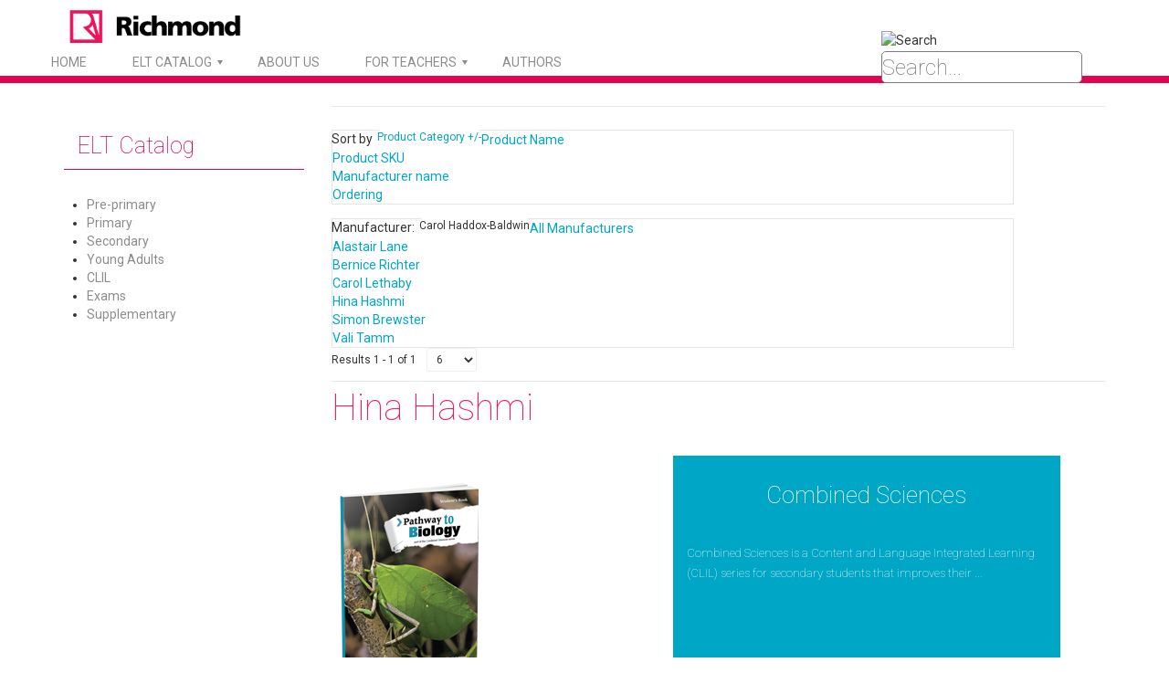

--- FILE ---
content_type: text/html; charset=utf-8
request_url: http://www.richmond.com.py/index.php/secondary-h?virtuemart_manufacturer_id=60&orderby=category_name
body_size: 58996
content:

<!DOCTYPE html>
<html xmlns="http://www.w3.org/1999/xhtml" xml:lang="en-gb" lang="en-gb" dir="ltr">
<head>
    <meta charset="utf-8"><script type="text/javascript">(window.NREUM||(NREUM={})).init={ajax:{deny_list:["bam.nr-data.net"]},feature_flags:["soft_nav"]};(window.NREUM||(NREUM={})).loader_config={licenseKey:"1874eca9bb",applicationID:"266018622",browserID:"266093921"};;/*! For license information please see nr-loader-rum-1.308.0.min.js.LICENSE.txt */
(()=>{var e,t,r={163:(e,t,r)=>{"use strict";r.d(t,{j:()=>E});var n=r(384),i=r(1741);var a=r(2555);r(860).K7.genericEvents;const s="experimental.resources",o="register",c=e=>{if(!e||"string"!=typeof e)return!1;try{document.createDocumentFragment().querySelector(e)}catch{return!1}return!0};var d=r(2614),u=r(944),l=r(8122);const f="[data-nr-mask]",g=e=>(0,l.a)(e,(()=>{const e={feature_flags:[],experimental:{allow_registered_children:!1,resources:!1},mask_selector:"*",block_selector:"[data-nr-block]",mask_input_options:{color:!1,date:!1,"datetime-local":!1,email:!1,month:!1,number:!1,range:!1,search:!1,tel:!1,text:!1,time:!1,url:!1,week:!1,textarea:!1,select:!1,password:!0}};return{ajax:{deny_list:void 0,block_internal:!0,enabled:!0,autoStart:!0},api:{get allow_registered_children(){return e.feature_flags.includes(o)||e.experimental.allow_registered_children},set allow_registered_children(t){e.experimental.allow_registered_children=t},duplicate_registered_data:!1},browser_consent_mode:{enabled:!1},distributed_tracing:{enabled:void 0,exclude_newrelic_header:void 0,cors_use_newrelic_header:void 0,cors_use_tracecontext_headers:void 0,allowed_origins:void 0},get feature_flags(){return e.feature_flags},set feature_flags(t){e.feature_flags=t},generic_events:{enabled:!0,autoStart:!0},harvest:{interval:30},jserrors:{enabled:!0,autoStart:!0},logging:{enabled:!0,autoStart:!0},metrics:{enabled:!0,autoStart:!0},obfuscate:void 0,page_action:{enabled:!0},page_view_event:{enabled:!0,autoStart:!0},page_view_timing:{enabled:!0,autoStart:!0},performance:{capture_marks:!1,capture_measures:!1,capture_detail:!0,resources:{get enabled(){return e.feature_flags.includes(s)||e.experimental.resources},set enabled(t){e.experimental.resources=t},asset_types:[],first_party_domains:[],ignore_newrelic:!0}},privacy:{cookies_enabled:!0},proxy:{assets:void 0,beacon:void 0},session:{expiresMs:d.wk,inactiveMs:d.BB},session_replay:{autoStart:!0,enabled:!1,preload:!1,sampling_rate:10,error_sampling_rate:100,collect_fonts:!1,inline_images:!1,fix_stylesheets:!0,mask_all_inputs:!0,get mask_text_selector(){return e.mask_selector},set mask_text_selector(t){c(t)?e.mask_selector="".concat(t,",").concat(f):""===t||null===t?e.mask_selector=f:(0,u.R)(5,t)},get block_class(){return"nr-block"},get ignore_class(){return"nr-ignore"},get mask_text_class(){return"nr-mask"},get block_selector(){return e.block_selector},set block_selector(t){c(t)?e.block_selector+=",".concat(t):""!==t&&(0,u.R)(6,t)},get mask_input_options(){return e.mask_input_options},set mask_input_options(t){t&&"object"==typeof t?e.mask_input_options={...t,password:!0}:(0,u.R)(7,t)}},session_trace:{enabled:!0,autoStart:!0},soft_navigations:{enabled:!0,autoStart:!0},spa:{enabled:!0,autoStart:!0},ssl:void 0,user_actions:{enabled:!0,elementAttributes:["id","className","tagName","type"]}}})());var p=r(6154),m=r(9324);let h=0;const v={buildEnv:m.F3,distMethod:m.Xs,version:m.xv,originTime:p.WN},b={consented:!1},y={appMetadata:{},get consented(){return this.session?.state?.consent||b.consented},set consented(e){b.consented=e},customTransaction:void 0,denyList:void 0,disabled:!1,harvester:void 0,isolatedBacklog:!1,isRecording:!1,loaderType:void 0,maxBytes:3e4,obfuscator:void 0,onerror:void 0,ptid:void 0,releaseIds:{},session:void 0,timeKeeper:void 0,registeredEntities:[],jsAttributesMetadata:{bytes:0},get harvestCount(){return++h}},_=e=>{const t=(0,l.a)(e,y),r=Object.keys(v).reduce((e,t)=>(e[t]={value:v[t],writable:!1,configurable:!0,enumerable:!0},e),{});return Object.defineProperties(t,r)};var w=r(5701);const x=e=>{const t=e.startsWith("http");e+="/",r.p=t?e:"https://"+e};var R=r(7836),k=r(3241);const A={accountID:void 0,trustKey:void 0,agentID:void 0,licenseKey:void 0,applicationID:void 0,xpid:void 0},S=e=>(0,l.a)(e,A),T=new Set;function E(e,t={},r,s){let{init:o,info:c,loader_config:d,runtime:u={},exposed:l=!0}=t;if(!c){const e=(0,n.pV)();o=e.init,c=e.info,d=e.loader_config}e.init=g(o||{}),e.loader_config=S(d||{}),c.jsAttributes??={},p.bv&&(c.jsAttributes.isWorker=!0),e.info=(0,a.D)(c);const f=e.init,m=[c.beacon,c.errorBeacon];T.has(e.agentIdentifier)||(f.proxy.assets&&(x(f.proxy.assets),m.push(f.proxy.assets)),f.proxy.beacon&&m.push(f.proxy.beacon),e.beacons=[...m],function(e){const t=(0,n.pV)();Object.getOwnPropertyNames(i.W.prototype).forEach(r=>{const n=i.W.prototype[r];if("function"!=typeof n||"constructor"===n)return;let a=t[r];e[r]&&!1!==e.exposed&&"micro-agent"!==e.runtime?.loaderType&&(t[r]=(...t)=>{const n=e[r](...t);return a?a(...t):n})})}(e),(0,n.US)("activatedFeatures",w.B)),u.denyList=[...f.ajax.deny_list||[],...f.ajax.block_internal?m:[]],u.ptid=e.agentIdentifier,u.loaderType=r,e.runtime=_(u),T.has(e.agentIdentifier)||(e.ee=R.ee.get(e.agentIdentifier),e.exposed=l,(0,k.W)({agentIdentifier:e.agentIdentifier,drained:!!w.B?.[e.agentIdentifier],type:"lifecycle",name:"initialize",feature:void 0,data:e.config})),T.add(e.agentIdentifier)}},384:(e,t,r)=>{"use strict";r.d(t,{NT:()=>s,US:()=>u,Zm:()=>o,bQ:()=>d,dV:()=>c,pV:()=>l});var n=r(6154),i=r(1863),a=r(1910);const s={beacon:"bam.nr-data.net",errorBeacon:"bam.nr-data.net"};function o(){return n.gm.NREUM||(n.gm.NREUM={}),void 0===n.gm.newrelic&&(n.gm.newrelic=n.gm.NREUM),n.gm.NREUM}function c(){let e=o();return e.o||(e.o={ST:n.gm.setTimeout,SI:n.gm.setImmediate||n.gm.setInterval,CT:n.gm.clearTimeout,XHR:n.gm.XMLHttpRequest,REQ:n.gm.Request,EV:n.gm.Event,PR:n.gm.Promise,MO:n.gm.MutationObserver,FETCH:n.gm.fetch,WS:n.gm.WebSocket},(0,a.i)(...Object.values(e.o))),e}function d(e,t){let r=o();r.initializedAgents??={},t.initializedAt={ms:(0,i.t)(),date:new Date},r.initializedAgents[e]=t}function u(e,t){o()[e]=t}function l(){return function(){let e=o();const t=e.info||{};e.info={beacon:s.beacon,errorBeacon:s.errorBeacon,...t}}(),function(){let e=o();const t=e.init||{};e.init={...t}}(),c(),function(){let e=o();const t=e.loader_config||{};e.loader_config={...t}}(),o()}},782:(e,t,r)=>{"use strict";r.d(t,{T:()=>n});const n=r(860).K7.pageViewTiming},860:(e,t,r)=>{"use strict";r.d(t,{$J:()=>u,K7:()=>c,P3:()=>d,XX:()=>i,Yy:()=>o,df:()=>a,qY:()=>n,v4:()=>s});const n="events",i="jserrors",a="browser/blobs",s="rum",o="browser/logs",c={ajax:"ajax",genericEvents:"generic_events",jserrors:i,logging:"logging",metrics:"metrics",pageAction:"page_action",pageViewEvent:"page_view_event",pageViewTiming:"page_view_timing",sessionReplay:"session_replay",sessionTrace:"session_trace",softNav:"soft_navigations",spa:"spa"},d={[c.pageViewEvent]:1,[c.pageViewTiming]:2,[c.metrics]:3,[c.jserrors]:4,[c.spa]:5,[c.ajax]:6,[c.sessionTrace]:7,[c.softNav]:8,[c.sessionReplay]:9,[c.logging]:10,[c.genericEvents]:11},u={[c.pageViewEvent]:s,[c.pageViewTiming]:n,[c.ajax]:n,[c.spa]:n,[c.softNav]:n,[c.metrics]:i,[c.jserrors]:i,[c.sessionTrace]:a,[c.sessionReplay]:a,[c.logging]:o,[c.genericEvents]:"ins"}},944:(e,t,r)=>{"use strict";r.d(t,{R:()=>i});var n=r(3241);function i(e,t){"function"==typeof console.debug&&(console.debug("New Relic Warning: https://github.com/newrelic/newrelic-browser-agent/blob/main/docs/warning-codes.md#".concat(e),t),(0,n.W)({agentIdentifier:null,drained:null,type:"data",name:"warn",feature:"warn",data:{code:e,secondary:t}}))}},1687:(e,t,r)=>{"use strict";r.d(t,{Ak:()=>d,Ze:()=>f,x3:()=>u});var n=r(3241),i=r(7836),a=r(3606),s=r(860),o=r(2646);const c={};function d(e,t){const r={staged:!1,priority:s.P3[t]||0};l(e),c[e].get(t)||c[e].set(t,r)}function u(e,t){e&&c[e]&&(c[e].get(t)&&c[e].delete(t),p(e,t,!1),c[e].size&&g(e))}function l(e){if(!e)throw new Error("agentIdentifier required");c[e]||(c[e]=new Map)}function f(e="",t="feature",r=!1){if(l(e),!e||!c[e].get(t)||r)return p(e,t);c[e].get(t).staged=!0,g(e)}function g(e){const t=Array.from(c[e]);t.every(([e,t])=>t.staged)&&(t.sort((e,t)=>e[1].priority-t[1].priority),t.forEach(([t])=>{c[e].delete(t),p(e,t)}))}function p(e,t,r=!0){const s=e?i.ee.get(e):i.ee,c=a.i.handlers;if(!s.aborted&&s.backlog&&c){if((0,n.W)({agentIdentifier:e,type:"lifecycle",name:"drain",feature:t}),r){const e=s.backlog[t],r=c[t];if(r){for(let t=0;e&&t<e.length;++t)m(e[t],r);Object.entries(r).forEach(([e,t])=>{Object.values(t||{}).forEach(t=>{t[0]?.on&&t[0]?.context()instanceof o.y&&t[0].on(e,t[1])})})}}s.isolatedBacklog||delete c[t],s.backlog[t]=null,s.emit("drain-"+t,[])}}function m(e,t){var r=e[1];Object.values(t[r]||{}).forEach(t=>{var r=e[0];if(t[0]===r){var n=t[1],i=e[3],a=e[2];n.apply(i,a)}})}},1738:(e,t,r)=>{"use strict";r.d(t,{U:()=>g,Y:()=>f});var n=r(3241),i=r(9908),a=r(1863),s=r(944),o=r(5701),c=r(3969),d=r(8362),u=r(860),l=r(4261);function f(e,t,r,a){const f=a||r;!f||f[e]&&f[e]!==d.d.prototype[e]||(f[e]=function(){(0,i.p)(c.xV,["API/"+e+"/called"],void 0,u.K7.metrics,r.ee),(0,n.W)({agentIdentifier:r.agentIdentifier,drained:!!o.B?.[r.agentIdentifier],type:"data",name:"api",feature:l.Pl+e,data:{}});try{return t.apply(this,arguments)}catch(e){(0,s.R)(23,e)}})}function g(e,t,r,n,s){const o=e.info;null===r?delete o.jsAttributes[t]:o.jsAttributes[t]=r,(s||null===r)&&(0,i.p)(l.Pl+n,[(0,a.t)(),t,r],void 0,"session",e.ee)}},1741:(e,t,r)=>{"use strict";r.d(t,{W:()=>a});var n=r(944),i=r(4261);class a{#e(e,...t){if(this[e]!==a.prototype[e])return this[e](...t);(0,n.R)(35,e)}addPageAction(e,t){return this.#e(i.hG,e,t)}register(e){return this.#e(i.eY,e)}recordCustomEvent(e,t){return this.#e(i.fF,e,t)}setPageViewName(e,t){return this.#e(i.Fw,e,t)}setCustomAttribute(e,t,r){return this.#e(i.cD,e,t,r)}noticeError(e,t){return this.#e(i.o5,e,t)}setUserId(e,t=!1){return this.#e(i.Dl,e,t)}setApplicationVersion(e){return this.#e(i.nb,e)}setErrorHandler(e){return this.#e(i.bt,e)}addRelease(e,t){return this.#e(i.k6,e,t)}log(e,t){return this.#e(i.$9,e,t)}start(){return this.#e(i.d3)}finished(e){return this.#e(i.BL,e)}recordReplay(){return this.#e(i.CH)}pauseReplay(){return this.#e(i.Tb)}addToTrace(e){return this.#e(i.U2,e)}setCurrentRouteName(e){return this.#e(i.PA,e)}interaction(e){return this.#e(i.dT,e)}wrapLogger(e,t,r){return this.#e(i.Wb,e,t,r)}measure(e,t){return this.#e(i.V1,e,t)}consent(e){return this.#e(i.Pv,e)}}},1863:(e,t,r)=>{"use strict";function n(){return Math.floor(performance.now())}r.d(t,{t:()=>n})},1910:(e,t,r)=>{"use strict";r.d(t,{i:()=>a});var n=r(944);const i=new Map;function a(...e){return e.every(e=>{if(i.has(e))return i.get(e);const t="function"==typeof e?e.toString():"",r=t.includes("[native code]"),a=t.includes("nrWrapper");return r||a||(0,n.R)(64,e?.name||t),i.set(e,r),r})}},2555:(e,t,r)=>{"use strict";r.d(t,{D:()=>o,f:()=>s});var n=r(384),i=r(8122);const a={beacon:n.NT.beacon,errorBeacon:n.NT.errorBeacon,licenseKey:void 0,applicationID:void 0,sa:void 0,queueTime:void 0,applicationTime:void 0,ttGuid:void 0,user:void 0,account:void 0,product:void 0,extra:void 0,jsAttributes:{},userAttributes:void 0,atts:void 0,transactionName:void 0,tNamePlain:void 0};function s(e){try{return!!e.licenseKey&&!!e.errorBeacon&&!!e.applicationID}catch(e){return!1}}const o=e=>(0,i.a)(e,a)},2614:(e,t,r)=>{"use strict";r.d(t,{BB:()=>s,H3:()=>n,g:()=>d,iL:()=>c,tS:()=>o,uh:()=>i,wk:()=>a});const n="NRBA",i="SESSION",a=144e5,s=18e5,o={STARTED:"session-started",PAUSE:"session-pause",RESET:"session-reset",RESUME:"session-resume",UPDATE:"session-update"},c={SAME_TAB:"same-tab",CROSS_TAB:"cross-tab"},d={OFF:0,FULL:1,ERROR:2}},2646:(e,t,r)=>{"use strict";r.d(t,{y:()=>n});class n{constructor(e){this.contextId=e}}},2843:(e,t,r)=>{"use strict";r.d(t,{G:()=>a,u:()=>i});var n=r(3878);function i(e,t=!1,r,i){(0,n.DD)("visibilitychange",function(){if(t)return void("hidden"===document.visibilityState&&e());e(document.visibilityState)},r,i)}function a(e,t,r){(0,n.sp)("pagehide",e,t,r)}},3241:(e,t,r)=>{"use strict";r.d(t,{W:()=>a});var n=r(6154);const i="newrelic";function a(e={}){try{n.gm.dispatchEvent(new CustomEvent(i,{detail:e}))}catch(e){}}},3606:(e,t,r)=>{"use strict";r.d(t,{i:()=>a});var n=r(9908);a.on=s;var i=a.handlers={};function a(e,t,r,a){s(a||n.d,i,e,t,r)}function s(e,t,r,i,a){a||(a="feature"),e||(e=n.d);var s=t[a]=t[a]||{};(s[r]=s[r]||[]).push([e,i])}},3878:(e,t,r)=>{"use strict";function n(e,t){return{capture:e,passive:!1,signal:t}}function i(e,t,r=!1,i){window.addEventListener(e,t,n(r,i))}function a(e,t,r=!1,i){document.addEventListener(e,t,n(r,i))}r.d(t,{DD:()=>a,jT:()=>n,sp:()=>i})},3969:(e,t,r)=>{"use strict";r.d(t,{TZ:()=>n,XG:()=>o,rs:()=>i,xV:()=>s,z_:()=>a});const n=r(860).K7.metrics,i="sm",a="cm",s="storeSupportabilityMetrics",o="storeEventMetrics"},4234:(e,t,r)=>{"use strict";r.d(t,{W:()=>a});var n=r(7836),i=r(1687);class a{constructor(e,t){this.agentIdentifier=e,this.ee=n.ee.get(e),this.featureName=t,this.blocked=!1}deregisterDrain(){(0,i.x3)(this.agentIdentifier,this.featureName)}}},4261:(e,t,r)=>{"use strict";r.d(t,{$9:()=>d,BL:()=>o,CH:()=>g,Dl:()=>_,Fw:()=>y,PA:()=>h,Pl:()=>n,Pv:()=>k,Tb:()=>l,U2:()=>a,V1:()=>R,Wb:()=>x,bt:()=>b,cD:()=>v,d3:()=>w,dT:()=>c,eY:()=>p,fF:()=>f,hG:()=>i,k6:()=>s,nb:()=>m,o5:()=>u});const n="api-",i="addPageAction",a="addToTrace",s="addRelease",o="finished",c="interaction",d="log",u="noticeError",l="pauseReplay",f="recordCustomEvent",g="recordReplay",p="register",m="setApplicationVersion",h="setCurrentRouteName",v="setCustomAttribute",b="setErrorHandler",y="setPageViewName",_="setUserId",w="start",x="wrapLogger",R="measure",k="consent"},5289:(e,t,r)=>{"use strict";r.d(t,{GG:()=>s,Qr:()=>c,sB:()=>o});var n=r(3878),i=r(6389);function a(){return"undefined"==typeof document||"complete"===document.readyState}function s(e,t){if(a())return e();const r=(0,i.J)(e),s=setInterval(()=>{a()&&(clearInterval(s),r())},500);(0,n.sp)("load",r,t)}function o(e){if(a())return e();(0,n.DD)("DOMContentLoaded",e)}function c(e){if(a())return e();(0,n.sp)("popstate",e)}},5607:(e,t,r)=>{"use strict";r.d(t,{W:()=>n});const n=(0,r(9566).bz)()},5701:(e,t,r)=>{"use strict";r.d(t,{B:()=>a,t:()=>s});var n=r(3241);const i=new Set,a={};function s(e,t){const r=t.agentIdentifier;a[r]??={},e&&"object"==typeof e&&(i.has(r)||(t.ee.emit("rumresp",[e]),a[r]=e,i.add(r),(0,n.W)({agentIdentifier:r,loaded:!0,drained:!0,type:"lifecycle",name:"load",feature:void 0,data:e})))}},6154:(e,t,r)=>{"use strict";r.d(t,{OF:()=>c,RI:()=>i,WN:()=>u,bv:()=>a,eN:()=>l,gm:()=>s,mw:()=>o,sb:()=>d});var n=r(1863);const i="undefined"!=typeof window&&!!window.document,a="undefined"!=typeof WorkerGlobalScope&&("undefined"!=typeof self&&self instanceof WorkerGlobalScope&&self.navigator instanceof WorkerNavigator||"undefined"!=typeof globalThis&&globalThis instanceof WorkerGlobalScope&&globalThis.navigator instanceof WorkerNavigator),s=i?window:"undefined"!=typeof WorkerGlobalScope&&("undefined"!=typeof self&&self instanceof WorkerGlobalScope&&self||"undefined"!=typeof globalThis&&globalThis instanceof WorkerGlobalScope&&globalThis),o=Boolean("hidden"===s?.document?.visibilityState),c=/iPad|iPhone|iPod/.test(s.navigator?.userAgent),d=c&&"undefined"==typeof SharedWorker,u=((()=>{const e=s.navigator?.userAgent?.match(/Firefox[/\s](\d+\.\d+)/);Array.isArray(e)&&e.length>=2&&e[1]})(),Date.now()-(0,n.t)()),l=()=>"undefined"!=typeof PerformanceNavigationTiming&&s?.performance?.getEntriesByType("navigation")?.[0]?.responseStart},6389:(e,t,r)=>{"use strict";function n(e,t=500,r={}){const n=r?.leading||!1;let i;return(...r)=>{n&&void 0===i&&(e.apply(this,r),i=setTimeout(()=>{i=clearTimeout(i)},t)),n||(clearTimeout(i),i=setTimeout(()=>{e.apply(this,r)},t))}}function i(e){let t=!1;return(...r)=>{t||(t=!0,e.apply(this,r))}}r.d(t,{J:()=>i,s:()=>n})},6630:(e,t,r)=>{"use strict";r.d(t,{T:()=>n});const n=r(860).K7.pageViewEvent},7699:(e,t,r)=>{"use strict";r.d(t,{It:()=>a,KC:()=>o,No:()=>i,qh:()=>s});var n=r(860);const i=16e3,a=1e6,s="SESSION_ERROR",o={[n.K7.logging]:!0,[n.K7.genericEvents]:!1,[n.K7.jserrors]:!1,[n.K7.ajax]:!1}},7836:(e,t,r)=>{"use strict";r.d(t,{P:()=>o,ee:()=>c});var n=r(384),i=r(8990),a=r(2646),s=r(5607);const o="nr@context:".concat(s.W),c=function e(t,r){var n={},s={},u={},l=!1;try{l=16===r.length&&d.initializedAgents?.[r]?.runtime.isolatedBacklog}catch(e){}var f={on:p,addEventListener:p,removeEventListener:function(e,t){var r=n[e];if(!r)return;for(var i=0;i<r.length;i++)r[i]===t&&r.splice(i,1)},emit:function(e,r,n,i,a){!1!==a&&(a=!0);if(c.aborted&&!i)return;t&&a&&t.emit(e,r,n);var o=g(n);m(e).forEach(e=>{e.apply(o,r)});var d=v()[s[e]];d&&d.push([f,e,r,o]);return o},get:h,listeners:m,context:g,buffer:function(e,t){const r=v();if(t=t||"feature",f.aborted)return;Object.entries(e||{}).forEach(([e,n])=>{s[n]=t,t in r||(r[t]=[])})},abort:function(){f._aborted=!0,Object.keys(f.backlog).forEach(e=>{delete f.backlog[e]})},isBuffering:function(e){return!!v()[s[e]]},debugId:r,backlog:l?{}:t&&"object"==typeof t.backlog?t.backlog:{},isolatedBacklog:l};return Object.defineProperty(f,"aborted",{get:()=>{let e=f._aborted||!1;return e||(t&&(e=t.aborted),e)}}),f;function g(e){return e&&e instanceof a.y?e:e?(0,i.I)(e,o,()=>new a.y(o)):new a.y(o)}function p(e,t){n[e]=m(e).concat(t)}function m(e){return n[e]||[]}function h(t){return u[t]=u[t]||e(f,t)}function v(){return f.backlog}}(void 0,"globalEE"),d=(0,n.Zm)();d.ee||(d.ee=c)},8122:(e,t,r)=>{"use strict";r.d(t,{a:()=>i});var n=r(944);function i(e,t){try{if(!e||"object"!=typeof e)return(0,n.R)(3);if(!t||"object"!=typeof t)return(0,n.R)(4);const r=Object.create(Object.getPrototypeOf(t),Object.getOwnPropertyDescriptors(t)),a=0===Object.keys(r).length?e:r;for(let s in a)if(void 0!==e[s])try{if(null===e[s]){r[s]=null;continue}Array.isArray(e[s])&&Array.isArray(t[s])?r[s]=Array.from(new Set([...e[s],...t[s]])):"object"==typeof e[s]&&"object"==typeof t[s]?r[s]=i(e[s],t[s]):r[s]=e[s]}catch(e){r[s]||(0,n.R)(1,e)}return r}catch(e){(0,n.R)(2,e)}}},8362:(e,t,r)=>{"use strict";r.d(t,{d:()=>a});var n=r(9566),i=r(1741);class a extends i.W{agentIdentifier=(0,n.LA)(16)}},8374:(e,t,r)=>{r.nc=(()=>{try{return document?.currentScript?.nonce}catch(e){}return""})()},8990:(e,t,r)=>{"use strict";r.d(t,{I:()=>i});var n=Object.prototype.hasOwnProperty;function i(e,t,r){if(n.call(e,t))return e[t];var i=r();if(Object.defineProperty&&Object.keys)try{return Object.defineProperty(e,t,{value:i,writable:!0,enumerable:!1}),i}catch(e){}return e[t]=i,i}},9324:(e,t,r)=>{"use strict";r.d(t,{F3:()=>i,Xs:()=>a,xv:()=>n});const n="1.308.0",i="PROD",a="CDN"},9566:(e,t,r)=>{"use strict";r.d(t,{LA:()=>o,bz:()=>s});var n=r(6154);const i="xxxxxxxx-xxxx-4xxx-yxxx-xxxxxxxxxxxx";function a(e,t){return e?15&e[t]:16*Math.random()|0}function s(){const e=n.gm?.crypto||n.gm?.msCrypto;let t,r=0;return e&&e.getRandomValues&&(t=e.getRandomValues(new Uint8Array(30))),i.split("").map(e=>"x"===e?a(t,r++).toString(16):"y"===e?(3&a()|8).toString(16):e).join("")}function o(e){const t=n.gm?.crypto||n.gm?.msCrypto;let r,i=0;t&&t.getRandomValues&&(r=t.getRandomValues(new Uint8Array(e)));const s=[];for(var o=0;o<e;o++)s.push(a(r,i++).toString(16));return s.join("")}},9908:(e,t,r)=>{"use strict";r.d(t,{d:()=>n,p:()=>i});var n=r(7836).ee.get("handle");function i(e,t,r,i,a){a?(a.buffer([e],i),a.emit(e,t,r)):(n.buffer([e],i),n.emit(e,t,r))}}},n={};function i(e){var t=n[e];if(void 0!==t)return t.exports;var a=n[e]={exports:{}};return r[e](a,a.exports,i),a.exports}i.m=r,i.d=(e,t)=>{for(var r in t)i.o(t,r)&&!i.o(e,r)&&Object.defineProperty(e,r,{enumerable:!0,get:t[r]})},i.f={},i.e=e=>Promise.all(Object.keys(i.f).reduce((t,r)=>(i.f[r](e,t),t),[])),i.u=e=>"nr-rum-1.308.0.min.js",i.o=(e,t)=>Object.prototype.hasOwnProperty.call(e,t),e={},t="NRBA-1.308.0.PROD:",i.l=(r,n,a,s)=>{if(e[r])e[r].push(n);else{var o,c;if(void 0!==a)for(var d=document.getElementsByTagName("script"),u=0;u<d.length;u++){var l=d[u];if(l.getAttribute("src")==r||l.getAttribute("data-webpack")==t+a){o=l;break}}if(!o){c=!0;var f={296:"sha512-+MIMDsOcckGXa1EdWHqFNv7P+JUkd5kQwCBr3KE6uCvnsBNUrdSt4a/3/L4j4TxtnaMNjHpza2/erNQbpacJQA=="};(o=document.createElement("script")).charset="utf-8",i.nc&&o.setAttribute("nonce",i.nc),o.setAttribute("data-webpack",t+a),o.src=r,0!==o.src.indexOf(window.location.origin+"/")&&(o.crossOrigin="anonymous"),f[s]&&(o.integrity=f[s])}e[r]=[n];var g=(t,n)=>{o.onerror=o.onload=null,clearTimeout(p);var i=e[r];if(delete e[r],o.parentNode&&o.parentNode.removeChild(o),i&&i.forEach(e=>e(n)),t)return t(n)},p=setTimeout(g.bind(null,void 0,{type:"timeout",target:o}),12e4);o.onerror=g.bind(null,o.onerror),o.onload=g.bind(null,o.onload),c&&document.head.appendChild(o)}},i.r=e=>{"undefined"!=typeof Symbol&&Symbol.toStringTag&&Object.defineProperty(e,Symbol.toStringTag,{value:"Module"}),Object.defineProperty(e,"__esModule",{value:!0})},i.p="https://js-agent.newrelic.com/",(()=>{var e={374:0,840:0};i.f.j=(t,r)=>{var n=i.o(e,t)?e[t]:void 0;if(0!==n)if(n)r.push(n[2]);else{var a=new Promise((r,i)=>n=e[t]=[r,i]);r.push(n[2]=a);var s=i.p+i.u(t),o=new Error;i.l(s,r=>{if(i.o(e,t)&&(0!==(n=e[t])&&(e[t]=void 0),n)){var a=r&&("load"===r.type?"missing":r.type),s=r&&r.target&&r.target.src;o.message="Loading chunk "+t+" failed: ("+a+": "+s+")",o.name="ChunkLoadError",o.type=a,o.request=s,n[1](o)}},"chunk-"+t,t)}};var t=(t,r)=>{var n,a,[s,o,c]=r,d=0;if(s.some(t=>0!==e[t])){for(n in o)i.o(o,n)&&(i.m[n]=o[n]);if(c)c(i)}for(t&&t(r);d<s.length;d++)a=s[d],i.o(e,a)&&e[a]&&e[a][0](),e[a]=0},r=self["webpackChunk:NRBA-1.308.0.PROD"]=self["webpackChunk:NRBA-1.308.0.PROD"]||[];r.forEach(t.bind(null,0)),r.push=t.bind(null,r.push.bind(r))})(),(()=>{"use strict";i(8374);var e=i(8362),t=i(860);const r=Object.values(t.K7);var n=i(163);var a=i(9908),s=i(1863),o=i(4261),c=i(1738);var d=i(1687),u=i(4234),l=i(5289),f=i(6154),g=i(944),p=i(384);const m=e=>f.RI&&!0===e?.privacy.cookies_enabled;function h(e){return!!(0,p.dV)().o.MO&&m(e)&&!0===e?.session_trace.enabled}var v=i(6389),b=i(7699);class y extends u.W{constructor(e,t){super(e.agentIdentifier,t),this.agentRef=e,this.abortHandler=void 0,this.featAggregate=void 0,this.loadedSuccessfully=void 0,this.onAggregateImported=new Promise(e=>{this.loadedSuccessfully=e}),this.deferred=Promise.resolve(),!1===e.init[this.featureName].autoStart?this.deferred=new Promise((t,r)=>{this.ee.on("manual-start-all",(0,v.J)(()=>{(0,d.Ak)(e.agentIdentifier,this.featureName),t()}))}):(0,d.Ak)(e.agentIdentifier,t)}importAggregator(e,t,r={}){if(this.featAggregate)return;const n=async()=>{let n;await this.deferred;try{if(m(e.init)){const{setupAgentSession:t}=await i.e(296).then(i.bind(i,3305));n=t(e)}}catch(e){(0,g.R)(20,e),this.ee.emit("internal-error",[e]),(0,a.p)(b.qh,[e],void 0,this.featureName,this.ee)}try{if(!this.#t(this.featureName,n,e.init))return(0,d.Ze)(this.agentIdentifier,this.featureName),void this.loadedSuccessfully(!1);const{Aggregate:i}=await t();this.featAggregate=new i(e,r),e.runtime.harvester.initializedAggregates.push(this.featAggregate),this.loadedSuccessfully(!0)}catch(e){(0,g.R)(34,e),this.abortHandler?.(),(0,d.Ze)(this.agentIdentifier,this.featureName,!0),this.loadedSuccessfully(!1),this.ee&&this.ee.abort()}};f.RI?(0,l.GG)(()=>n(),!0):n()}#t(e,r,n){if(this.blocked)return!1;switch(e){case t.K7.sessionReplay:return h(n)&&!!r;case t.K7.sessionTrace:return!!r;default:return!0}}}var _=i(6630),w=i(2614),x=i(3241);class R extends y{static featureName=_.T;constructor(e){var t;super(e,_.T),this.setupInspectionEvents(e.agentIdentifier),t=e,(0,c.Y)(o.Fw,function(e,r){"string"==typeof e&&("/"!==e.charAt(0)&&(e="/"+e),t.runtime.customTransaction=(r||"http://custom.transaction")+e,(0,a.p)(o.Pl+o.Fw,[(0,s.t)()],void 0,void 0,t.ee))},t),this.importAggregator(e,()=>i.e(296).then(i.bind(i,3943)))}setupInspectionEvents(e){const t=(t,r)=>{t&&(0,x.W)({agentIdentifier:e,timeStamp:t.timeStamp,loaded:"complete"===t.target.readyState,type:"window",name:r,data:t.target.location+""})};(0,l.sB)(e=>{t(e,"DOMContentLoaded")}),(0,l.GG)(e=>{t(e,"load")}),(0,l.Qr)(e=>{t(e,"navigate")}),this.ee.on(w.tS.UPDATE,(t,r)=>{(0,x.W)({agentIdentifier:e,type:"lifecycle",name:"session",data:r})})}}class k extends e.d{constructor(e){var t;(super(),f.gm)?(this.features={},(0,p.bQ)(this.agentIdentifier,this),this.desiredFeatures=new Set(e.features||[]),this.desiredFeatures.add(R),(0,n.j)(this,e,e.loaderType||"agent"),t=this,(0,c.Y)(o.cD,function(e,r,n=!1){if("string"==typeof e){if(["string","number","boolean"].includes(typeof r)||null===r)return(0,c.U)(t,e,r,o.cD,n);(0,g.R)(40,typeof r)}else(0,g.R)(39,typeof e)},t),function(e){(0,c.Y)(o.Dl,function(t,r=!1){if("string"!=typeof t&&null!==t)return void(0,g.R)(41,typeof t);const n=e.info.jsAttributes["enduser.id"];r&&null!=n&&n!==t?(0,a.p)(o.Pl+"setUserIdAndResetSession",[t],void 0,"session",e.ee):(0,c.U)(e,"enduser.id",t,o.Dl,!0)},e)}(this),function(e){(0,c.Y)(o.nb,function(t){if("string"==typeof t||null===t)return(0,c.U)(e,"application.version",t,o.nb,!1);(0,g.R)(42,typeof t)},e)}(this),function(e){(0,c.Y)(o.d3,function(){e.ee.emit("manual-start-all")},e)}(this),function(e){(0,c.Y)(o.Pv,function(t=!0){if("boolean"==typeof t){if((0,a.p)(o.Pl+o.Pv,[t],void 0,"session",e.ee),e.runtime.consented=t,t){const t=e.features.page_view_event;t.onAggregateImported.then(e=>{const r=t.featAggregate;e&&!r.sentRum&&r.sendRum()})}}else(0,g.R)(65,typeof t)},e)}(this),this.run()):(0,g.R)(21)}get config(){return{info:this.info,init:this.init,loader_config:this.loader_config,runtime:this.runtime}}get api(){return this}run(){try{const e=function(e){const t={};return r.forEach(r=>{t[r]=!!e[r]?.enabled}),t}(this.init),n=[...this.desiredFeatures];n.sort((e,r)=>t.P3[e.featureName]-t.P3[r.featureName]),n.forEach(r=>{if(!e[r.featureName]&&r.featureName!==t.K7.pageViewEvent)return;if(r.featureName===t.K7.spa)return void(0,g.R)(67);const n=function(e){switch(e){case t.K7.ajax:return[t.K7.jserrors];case t.K7.sessionTrace:return[t.K7.ajax,t.K7.pageViewEvent];case t.K7.sessionReplay:return[t.K7.sessionTrace];case t.K7.pageViewTiming:return[t.K7.pageViewEvent];default:return[]}}(r.featureName).filter(e=>!(e in this.features));n.length>0&&(0,g.R)(36,{targetFeature:r.featureName,missingDependencies:n}),this.features[r.featureName]=new r(this)})}catch(e){(0,g.R)(22,e);for(const e in this.features)this.features[e].abortHandler?.();const t=(0,p.Zm)();delete t.initializedAgents[this.agentIdentifier]?.features,delete this.sharedAggregator;return t.ee.get(this.agentIdentifier).abort(),!1}}}var A=i(2843),S=i(782);class T extends y{static featureName=S.T;constructor(e){super(e,S.T),f.RI&&((0,A.u)(()=>(0,a.p)("docHidden",[(0,s.t)()],void 0,S.T,this.ee),!0),(0,A.G)(()=>(0,a.p)("winPagehide",[(0,s.t)()],void 0,S.T,this.ee)),this.importAggregator(e,()=>i.e(296).then(i.bind(i,2117))))}}var E=i(3969);class I extends y{static featureName=E.TZ;constructor(e){super(e,E.TZ),f.RI&&document.addEventListener("securitypolicyviolation",e=>{(0,a.p)(E.xV,["Generic/CSPViolation/Detected"],void 0,this.featureName,this.ee)}),this.importAggregator(e,()=>i.e(296).then(i.bind(i,9623)))}}new k({features:[R,T,I],loaderType:"lite"})})()})();</script>
    <meta name="viewport" content="width=device-width, initial-scale=1">

    <script type="text/javascript" src="/templates/underground/javascript/jquery.js"></script>
    <script type="text/javascript">jQuery.noConflict();</script>

    

    <link href="//maxcdn.bootstrapcdn.com/font-awesome/4.3.0/css/font-awesome.min.css" rel="stylesheet">
    <link href="/templates/underground/css/bootstrap.min.css" rel="stylesheet">
    <script src="//maxcdn.bootstrapcdn.com/bootstrap/3.3.2/js/bootstrap.min.js"></script>

    <link href='http://fonts.googleapis.com/css?family=Source+Sans+Pro:200,300,400,600,700,900,200italic,300italic,400italic,600italic,700italic,900italic|Dosis:200,300,400,500,600,700,800|Abel|Droid+Sans:400,700|Lato:100,300,400,700,900,100italic,300italic,400italic,700italic,900italic|Lora:400,700,400italic,700italic|PT+Sans:400,700,400italic,700italic|PT+Sans+Narrow:400,700|Quicksand:300,400,700|Ubuntu:300,400,500,700,300italic,400italic,500italic,700italic|Lobster|Ubuntu+Condensed|Oxygen:400,300,700|Oswald:700,400,300|Open+Sans+Condensed:300,700,300italic|Roboto+Condensed:300italic,400italic,700italic,400,700,300|Open+Sans:300italic,400italic,600italic,700italic,800italic,800,700,400,600,300|Prosto+One|Francois+One|Comfortaa:700,300,400|Raleway:300,600,900,500,400,100,800,200,700|Roboto:300,700,500italic,900,300italic,400italic,900italic,100italic,100,500,400,700italic|Roboto+Slab:300,700,100,400|Share:700,700italic,400italic,400' rel='stylesheet' type='text/css'
>

      <base href="http://www.richmond.com.py/index.php/secondary-h" />
  <meta http-equiv="content-type" content="text/html; charset=utf-8" />
  <meta name="title" content="Secondary Hina Hashmi" />
  <meta name="generator" content="Joomla! - Open Source Content Management" />
  <title>Secondary Hina Hashmi</title>
  <link href="http://www.richmond.com.py/index.php/secondary-h/manufacturer/carol-haddox-baldwin" rel="canonical" />
  <link href="/index.php/secondary-h?virtuemart_manufacturer_id=60&orderby=category_name&format=feed&type=rss" rel="alternate" type="application/rss+xml" title="RSS 2.0" />
  <link href="/index.php/secondary-h?virtuemart_manufacturer_id=60&orderby=category_name&format=feed&type=atom" rel="alternate" type="application/atom+xml" title="Atom 1.0" />
  <link href="/index.php/secondary-h?virtuemart_manufacturer_id=60&amp;orderby=category_name" rel="canonical" />
  <link href="/templates/underground/favicon.ico" rel="shortcut icon" type="image/vnd.microsoft.icon" />
  <link rel="stylesheet" href="/components/com_virtuemart/assets/css/vm-ltr-common.css?vmver=9194" type="text/css" />
  <link rel="stylesheet" href="/components/com_virtuemart/assets/css/vm-ltr-site.css?vmver=9194" type="text/css" />
  <link rel="stylesheet" href="/components/com_virtuemart/assets/css/vm-ltr-reviews.css?vmver=9194" type="text/css" />
  <link rel="stylesheet" href="/components/com_virtuemart/assets/css/chosen.css?vmver=9194" type="text/css" />
  <link rel="stylesheet" href="/components/com_virtuemart/assets/css/jquery.fancybox-1.3.4.css?vmver=9194" type="text/css" />
  <link rel="stylesheet" href="/media/system/css/modal.css" type="text/css" />
  <link rel="stylesheet" href="/templates/underground/css/style.css" type="text/css" />
  <script src="/media/jui/js/jquery.min.js" type="text/javascript"></script>
  <script src="/media/jui/js/jquery-noconflict.js" type="text/javascript"></script>
  <script src="/media/jui/js/jquery-migrate.min.js" type="text/javascript"></script>
  <script src="/media/system/js/mootools-core.js" type="text/javascript"></script>
  <script src="/media/system/js/core.js" type="text/javascript"></script>
  <script src="/media/system/js/mootools-more.js" type="text/javascript"></script>
  <script src="/media/system/js/modal.js" type="text/javascript"></script>
  <script src="/components/com_virtuemart/assets/js/jquery-ui.min.js?vmver=1.9.2" type="text/javascript"></script>
  <script src="/components/com_virtuemart/assets/js/jquery.ui.autocomplete.html.js" type="text/javascript"></script>
  <script src="/components/com_virtuemart/assets/js/jquery.noconflict.js" type="text/javascript" async="async"></script>
  <script src="/components/com_virtuemart/assets/js/vmsite.js?vmver=9194" type="text/javascript"></script>
  <script src="/components/com_virtuemart/assets/js/chosen.jquery.min.js?vmver=9194" type="text/javascript"></script>
  <script src="/components/com_virtuemart/assets/js/vmprices.js?vmver=9194" type="text/javascript"></script>
  <script src="/components/com_virtuemart/assets/js/fancybox/jquery.fancybox-1.3.4.pack.js?vmver=9194" type="text/javascript" defer="defer"></script>
  <script src="/templates/underground/javascript/custom.js" type="text/javascript"></script>
  <script type="text/javascript">

		jQuery(function($) {
			SqueezeBox.initialize({});
			SqueezeBox.assign($('a.modal').get(), {
				parse: 'rel'
			});
		});
		function jModalClose() {
			SqueezeBox.close();
		}if (typeof Virtuemart === "undefined")
	Virtuemart = {};Virtuemart.vmSiteurl = 'http://www.richmond.com.py/' ;
Virtuemart.vmLang = "&lang=en";
Virtuemart.vmLangTag = "en";
Itemid = '&Itemid=148';
//<![CDATA[
jQuery(document).ready(function() {
		jQuery('#VMmenu07_70792 li.VmClose ul').hide();
		jQuery('#VMmenu07_70792 li .VmArrowdown').click(
		function() {

			if (jQuery(this).parent().next('ul').is(':hidden')) {
				jQuery('#VMmenu07_70792 ul:visible').delay(500).slideUp(500,'linear').parents('li').addClass('VmClose').removeClass('VmOpen');
				jQuery(this).parent().next('ul').slideDown(500,'linear');
				jQuery(this).parents('li').addClass('VmOpen').removeClass('VmClose');
			}
		});
	});
//]]>

  </script>

    <script type="text/javascript" src="/templates/underground/javascript/jquery.horizontal.scroll.js"></script>

    <script type="text/javascript"></script>
    <!--[if IE 7]> <link type="text/css" rel="stylesheet" href="/templates/underground/css/style_ie7.css" /> <![endif]-->
    <!--[if IE 8]> <link type="text/css" rel="stylesheet" href="/templates/underground/css/style_ie8.css" /> <![endif]-->
    <!--[if IE 9]> <link type="text/css" rel="stylesheet" href="/templates/underground/css/style_ie9.css" /> <![endif]-->

    <style type="text/css">
        body {
            font-family:"Roboto";
            background-color:#ffffff; 
            background-image: url('/templates/underground/images/');
        }
        a {
            color:#8d8c8d;
            text-decoration:none;
            font-family:"Roboto";
        }
        a:hover {
            color:#D68A3A;
            text-decoration:none;
        }
        .top_menu li a {
            color:#92999E;
            text-decoration:none;
            font-family:"Roboto";
        }
        .top_menu li a:hover {
            color:#000000;
            text-decoration:none;
        } 
        .main_menu li a {
            color:#8d8c8d;
            text-decoration:none;
            font-family:"Roboto";
        }
        .main_menu li a:hover {
            color:#E30450;
            text-decoration:none;
        }
        .footer_menu li a {
            color:#FFF;
            text-decoration:none;
            font-family:"Roboto";
        }
        .footer_menu li a:hover {
            color:#FFF;
            text-decoration:none;
        }

        h1 {font-family:"Roboto";}
        h2 {font-family:"Roboto";}
        h3 {font-family:"Roboto";}
        h4 {font-family:"Roboto";}
        h5 {font-family:"Roboto";}
        h6 {font-family:"Roboto";}
    </style>
</head>
<body>
    <div class="header_in">
        <div id="header" class="container-fluid">
        <div  class="row">
            <div class="col-lg-6 col-md-6 col-sm-6 col-xs-12">
                <div  class="row logo_in">
                    <div class="col-lg-12 col-md-12 col-sm-12 col-xs-12">
                        <div id="logo_top">
                          <a href="/index.php">
                              <img style="width:539px; height:96px; " src="/images/logo-gral1.png" alt="Logo" />
                          </a>
                        </div>
                    </div>
                </div>    
                <div  class="row">
                                    </div>        
            </div>
            <div class="col-lg-6 col-md-6 col-sm-6 col-xs-12">
                <div  class="row mp">
                                    </div> 
                <div  class="row block_sqw mp">
                                    </div> 

                <div  class="row mp blcok_sq_img">
                                    </div>

            </div>
        </div>
        <div  class="row">
                    </div>

        
        <div class="rowline">
            <div  class="col-lg-7 col-md-7 col-sm-7 col-xs-12">
                <div class="row">
                    <div  class="col-lg-4 col-md-4 col-sm-4 col-xs-12">
                        <div id="logo_top_menu">
                              <a href="/index.php">
                                  <img style="width:539px; height:96px; " src="/images/logo-gral1.png" alt="Logo" />
                              </a>
                        </div>
                    </div>
                </div>
                <div class="row">
                                            <div  class="col-lg-12 col-md-12 col-sm-12 col-xs-12">
                            <div class="main_menu">
                                <nav id="site-navigation-main" class="navbar" role="navigation">
                                    <div class="navbar-header">
                                      <button type="button" class="navbar-toggle" data-toggle="collapse" data-target="#main-navbar-collapse">
                                        <i class="fa fa-bars"></i>
                                      </button>
                                    </div>
                                    <div id="main-navbar-collapse" class="collapse navbar-collapse">
                                        		<div class="moduletable_menu">
						<ul class="nav navbar-nav menu">
<li class="item-101"><a href="/index.php" >Home</a></li><li class="item-184 deeper parent"><a href="/index.php/secondary-h" >ELT Catalog</a><ul class="nav-child unstyled small"><li class="item-185 deeper parent"><a href="/index.php/elt-catalog/pre-primary" >Pre-primary</a><ul class="nav-child unstyled small"><li class="item-234"><a href="/index.php/elt-catalog/pre-primary/gumdrops" >Gumdrops</a></li><li class="item-235"><a href="/index.php/elt-catalog/pre-primary/pebbles" >Pebbles</a></li><li class="item-302"><a href="/index.php/elt-catalog/pre-primary/i-can-do-math" >I Can do Math!</a></li><li class="item-261"><a href="/index.php/elt-catalog/pre-primary/my-first-letters-and-sounds" >My First Letters and Sounds</a></li><li class="item-262"><a href="/index.php/elt-catalog/pre-primary/m-th-adventures" >M@th Adventures</a></li><li class="item-303"><a href="/index.php/elt-catalog/pre-primary/spotlight-k" >Spotlight K</a></li><li class="item-304"><a href="/index.php/elt-catalog/pre-primary/little-tots" >Little Tots</a></li></ul></li><li class="item-186 deeper parent"><a href="/index.php/elt-catalog/primary" >Primary</a><ul class="nav-child unstyled small"><li class="item-239"><a href="/index.php/elt-catalog/primary/kids-web" >Kid's web</a></li><li class="item-241"><a href="/index.php/elt-catalog/primary/cool-kids" >Cool Kids</a></li><li class="item-243"><a href="/index.php/elt-catalog/primary/skyrocket" >Skyrocket</a></li><li class="item-245"><a href="/index.php/elt-catalog/primary/spotlight-on-english" >Spotlight on English</a></li><li class="item-305"><a href="/index.php/elt-catalog/primary/fun-way" >Fun Way</a></li></ul></li><li class="item-187 deeper parent"><a href="/index.php/elt-catalog/secondary" >Secondary</a><ul class="nav-child unstyled small"><li class="item-247"><a href="/index.php/elt-catalog/secondary/awesome-new-edition" >Awesome New Edition</a></li><li class="item-248"><a href="/index.php/elt-catalog/secondary/next-step" >Next Step</a></li><li class="item-251"><a href="/index.php/elt-catalog/secondary/going-pro" >Going Pro</a></li><li class="item-285"><a href="/index.php/elt-catalog/secondary/combined-sciences" >Combined Sciences</a></li></ul></li><li class="item-188 deeper parent"><a href="/index.php/elt-catalog/young-adults" >Young Adults</a><ul class="nav-child unstyled small"><li class="item-256"><a href="/index.php/elt-catalog/young-adults/english-id" >English ID</a></li><li class="item-257"><a href="/index.php/elt-catalog/young-adults/american-big-picture" >American Big Picture</a></li><li class="item-258"><a href="/index.php/elt-catalog/young-adults/new-american-framework" >New American Framework</a></li><li class="item-259"><a href="/index.php/elt-catalog/young-adults/essential-american-english" >Essential American English</a></li><li class="item-260"><a href="/index.php/elt-catalog/young-adults/work" >@work</a></li><li class="item-308"><a href="/index.php/elt-catalog/young-adults/essential-english" >Essential English</a></li><li class="item-309"><a href="/index.php/elt-catalog/young-adults/the-big-picture" >The Big Picture</a></li></ul></li><li class="item-273 deeper parent"><a href="/index.php/elt-catalog/exams" >Exams</a><ul class="nav-child unstyled small"><li class="item-274"><a href="/index.php/elt-catalog/exams/target-ket" >Target KET</a></li><li class="item-275"><a href="/index.php/elt-catalog/exams/target-pet" >Target PET</a></li><li class="item-277"><a href="/index.php/elt-catalog/exams/target-cambridge-english-first" >Target Cambridge English: First</a></li><li class="item-278"><a href="/index.php/elt-catalog/exams/richmond-practice-tests-yle" >Richmond Practice Tests:YLE</a></li><li class="item-306"><a href="/index.php/elt-catalog/exams/fun-way" >Pass the TOEIC Test</a></li><li class="item-307"><a href="/index.php/elt-catalog/exams/deltas-key" >Delta’s Key to the TOEFL iBT: Advanced Skill Practice</a></li></ul></li><li class="item-190 deeper parent"><a href="/index.php/elt-catalog/clil" >CLIL</a><ul class="nav-child unstyled small"><li class="item-282"><a href="/index.php/elt-catalog/clil/pathway-to-literature" >Pathway to Literature</a></li><li class="item-265"><a href="/index.php/elt-catalog/clil/pathway-to-grammar" >Pathway to Grammar</a></li><li class="item-283"><a href="/index.php/elt-catalog/clil/pathway-to-science" >Pathway to Science</a></li><li class="item-284"><a href="/index.php/elt-catalog/clil/pathway-to-math" >Pathway to math</a></li><li class="item-286"><a href="/index.php/elt-catalog/clil/spotlight-on-literature-new-edition" >Spotlight on Literature New Edition</a></li></ul></li><li class="item-310 deeper parent"><a href="/index.php/elt-catalog/supplementary" >Supplementary</a><ul class="nav-child unstyled small"><li class="item-270"><a href="/index.php/elt-catalog/supplementary/primary-methodology-handbook" >Primary Methodology Handbook</a></li><li class="item-271"><a href="/index.php/elt-catalog/supplementary/richmond-handbooks-for-teachers" >Richmond Handbooks for Teachers</a></li><li class="item-311"><a href="/index.php/elt-catalog/supplementary/richmond-compact-dictionary" >Richmond Compact Dictionary</a></li></ul></li></ul></li><li class="item-189"><a href="/index.php/about-us" >ABOUT US</a></li><li class="item-197 deeper parent"><a href="http://new.richmond.com.co/index.php" >FOR TEACHERS</a><ul class="nav-child unstyled small"><li class="item-199 parent"><a href="/index.php/for-teachers/platforms" >Platforms</a></li><li class="item-288"><a href="/index.php/for-teachers/apps" >Apps</a></li><li class="item-289"><a href="/index.php/for-teachers/microsites" >Microsites</a></li><li class="item-296 deeper parent"><a href="/index.php/for-teachers/spotlight-on-literature" >Resources</a><ul class="nav-child unstyled small"><li class="item-297"><a href="/index.php/for-teachers/spotlight-on-literature/resources-spotlight-on-literature" >Resources Spotlight on Literature  </a></li><li class="item-299"><a href="/index.php/for-teachers/spotlight-on-literature/resources-richmond-practice-tests" >Resources Richmond Practice Tests  </a></li></ul></li></ul></li><li class="item-198"><a href="/index.php/authors" >AUTHORS</a></li></ul>
		</div>
	
                                    </div>
                                </nav><!-- #site-navigation -->
                            </div>
                        </div>    
                                    </div>    
            </div>
                
                <div  class="col-lg-5 col-md-5 col-sm-5 col-xs-12">                                                        
                    <div id="Search">
                        		<div class="moduletable">
						<!--BEGIN Search Box -->
<form action="/index.php/secondary-h/search" method="get">
<div class="search">
<input style="vertical-align :middle;margin-right: 15px;height: 22px;margin-top: -5px;" type="image" value="Search" class="button" src="http://www.richmond.com.py/components/com_virtuemart/assets/images/vmgeneral/search.png" onclick="this.form.keyword.focus();"/><input name="keyword" id="mod_virtuemart_search" maxlength="20" alt="Search" class="inputbox" type="text" size="20" value="Search..."  onblur="if(this.value=='') this.value='Search...';" onfocus="if(this.value=='Search...') this.value='';" /></div>
		<input type="hidden" name="limitstart" value="0" />
		<input type="hidden" name="option" value="com_virtuemart" />
		<input type="hidden" name="view" value="category" />
		<input type="hidden" name="virtuemart_category_id" value="0"/>

	  </form>

<!-- End Search Box -->
		</div>
	
                    </div>
                </div>
                    </div>

        </div> <!--id header-->
    </div> <!--class header-->

        <div id="wrapper" class="container">
                        
            
            
            <div id="globalContent">

                
                <div class="row">
                                              <div class="sidebar-left col-lg-3 col-md-3 col-sm-3 col-xs-12">		<div class="moduletable">
							<h3>ELT Catalog</h3>
						
<ul class="VMmenu" id="VMmenu07_70792" >

<li class="VmClose">
	<div>
		<a class="general" href="/index.php/pre-primary-h">Pre-primary</a>
								</div>
</li>

<li class="VmClose">
	<div>
		<a class="primary" href="/index.php/primary-h">Primary</a>
								</div>
</li>

<li class="VmOpen">
	<div>
		<a class="secondary" href="/index.php/secondary-h">Secondary</a>
								</div>
</li>

<li class="VmClose">
	<div>
		<a class="youngadult" href="/index.php/young-adults-h">Young Adults</a>
								</div>
</li>

<li class="VmClose">
	<div>
		<a class="general" href="/index.php/elt-catalog/clil">CLIL</a>
								</div>
</li>

<li class="VmClose">
	<div>
		<a class="exams" href="/index.php/elt-catalog/exams">Exams</a>
								</div>
</li>

<li class="VmClose">
	<div>
		<a class="general" href="/index.php/elt-catalog/supplementary">Supplementary</a>
								</div>
</li>
</ul>
		</div>
	</div>
                    
                        <div id="contentBox" class="col-lg-9 col-md-9 col-sm-9 col-xs-12">
                            
                            <div><div id="system-message-container">
	</div>
</div>
                            <div id="component"><div class="category_description">
	</div>
<div class="browse-view">

<div class="orderby-displaynumber">
	<div class="floatleft vm-order-list">
		<div class="orderlistcontainer"><div class="title">Sort by</div><div class="activeOrder"><a title=" +/-" href="/index.php/secondary-h?virtuemart_manufacturer_id=60&orderby=category_name&dir=DESC">Product Category  +/-</a></div><div class="orderlist"><div><a title="Product Name" href="/index.php/secondary-h?virtuemart_manufacturer_id=60&orderby=product_name">Product Name</a></div><div><a title="Product SKU" href="/index.php/secondary-h?virtuemart_manufacturer_id=60&orderby=product_sku">Product SKU</a></div><div><a title="Manufacturer name" href="/index.php/secondary-h?virtuemart_manufacturer_id=60&orderby=mf_name">Manufacturer name</a></div><div><a title="Ordering" href="/index.php/secondary-h?virtuemart_manufacturer_id=60&orderby=ordering">Ordering</a></div></div></div>		 <div class="orderlistcontainer"><div class="title">Manufacturer: </div><div class="activeOrder">Carol Haddox-Baldwin</div><div class="orderlist"><div><a title="" href="/index.php/secondary-h?virtuemart_manufacturer_id=0&orderby=category_name">All Manufacturers</a></div><div><a title="Alastair Lane" href="/index.php/secondary-h?virtuemart_manufacturer_id=62&orderby=category_name">Alastair Lane</a></div><div><a title="Bernice Richter" href="/index.php/secondary-h?virtuemart_manufacturer_id=61&orderby=category_name">Bernice Richter</a></div><div><a title="Carol Lethaby" href="/index.php/secondary-h?virtuemart_manufacturer_id=48&orderby=category_name">Carol Lethaby</a></div><div><a title="Hina Hashmi" href="/index.php/secondary-h?virtuemart_manufacturer_id=58&orderby=category_name">Hina Hashmi</a></div><div><a title="Simon Brewster" href="/index.php/secondary-h?virtuemart_manufacturer_id=49&orderby=category_name">Simon Brewster</a></div><div><a title="Vali Tamm" href="/index.php/secondary-h?virtuemart_manufacturer_id=59&orderby=category_name">Vali Tamm</a></div></div></div><div class="clear"></div>	</div>
	<div class="vm-pagination vm-pagination-top">
				<span class="vm-page-counter">
					</span>
	</div>
	<div class="floatright display-number">
		
Results 1 - 1 of 1		<select id="limit" name="" class="inputbox" size="1" onchange="window.top.location.href=this.options[this.selectedIndex].value">
	<option value="/index.php/secondary-h?virtuemart_manufacturer_id=60&amp;orderby=category_name&amp;limit=6" selected="selected">6</option>
	<option value="/index.php/secondary-h?virtuemart_manufacturer_id=60&amp;orderby=category_name&amp;limit=10">10</option>
	<option value="/index.php/secondary-h?virtuemart_manufacturer_id=60&amp;orderby=category_name&amp;limit=20">20</option>
	<option value="/index.php/secondary-h?virtuemart_manufacturer_id=60&amp;orderby=category_name&amp;limit=40">40</option>
	<option value="/index.php/secondary-h?virtuemart_manufacturer_id=60&amp;orderby=category_name&amp;limit=100">100</option>
</select>
	</div>

	<div class="clear"></div>
</div> <!-- end of orderby-displaynumber -->

 		



<h1 style="color:#ED145B">Hina Hashmi</h1>



<div class="block_categories">
		<div class="row">
			<div class="product vm-col vm-col-2 vertical-separator">
		<div class="spacer">
			<div class="vm-product-media-container">


					<a title="Combined Sciences" href="/index.php/elt-catalog/secondary/combined-sciences">
						
				<!--POSIBLE SOLUCION		<img src="/images/stories/virtuemart/product/resized/" class="browseProductImage" />-->
						<img src="/images/stories/virtuemart/product/resized/thumbs_combined-sciences.png" alt="combined-sciences" class="browseProductImage" />					</a>

                   <div class="mod_pro_img_icon"><a href="/index.php/elt-catalog/secondary/combined-sciences"></a></div>

			</div>
            
            
 		

            
        <div style="background:" class="product_sub_category">
			<div class="vm-product-rating-container">
            
						<div class="ratingbox dummy" title="Not Rated Yet" >

		</div>
						<span class="vmicon vm2-nostock" title="Sorry, we currently have no stock for this item"></span>
							</div>


			<div class="vm-product-descr-container-1">
         
				<h4><a href="/index.php/elt-catalog/secondary/combined-sciences" >Combined Sciences</a></h4>
								<p class="product_s_desc">
					Combined Sciences is a Content and Language Integrated Learning (CLIL) series for secondary students that improves their ...									</p>
		        			</div>


						<div class="vm3pr-0"> 
			
			              
				<div class="clear"></div>
			</div>
						<div class="vm3pr-0">
            
             			</div>

			<div class="vm-details-button">
				<a href="/index.php/elt-catalog/secondary/combined-sciences" title="Combined Sciences" class="product-details">Product details</a>			</div>
        </div>    

		</div>
	</div>

	    <div class="clear"></div>
  </div>
      </div>
<div class="vm-pagination vm-pagination-bottom"><span class="vm-page-counter"></span></div>

	</div>


<!-- end browse-view --><script id="updateChosen_js" type="text/javascript">//<![CDATA[ 
if (typeof Virtuemart === "undefined")
	var Virtuemart = {};
	Virtuemart.updateChosenDropdownLayout = function() {
		var vm2string = {editImage: 'edit image',select_all_text: 'Select all',select_some_options_text: 'Available for all'};
		jQuery(".vm-chzn-select").each( function () {
			var swidth = jQuery(this).css("width")+10;
			jQuery(this).chosen({enable_select_all: true,select_all_text : vm2string.select_all_text,select_some_options_text:vm2string.select_some_options_text,disable_search_threshold: 5, width: swidth});
		});
	}
	Virtuemart.updateChosenDropdownLayout(); //]]>
</script><script id="vm.countryState_js" type="text/javascript">//<![CDATA[ 
vmSiteurl = "http://www.richmond.com.py/";

		jQuery( function($) {
			$("#virtuemart_country_id_field").vm2front("list",{dest : "#virtuemart_state_id_field",ids : "",prefiks : ""});
		}); //]]>
</script><script id="vm.countryStateshipto__js" type="text/javascript">//<![CDATA[ 
vmSiteurl = "http://www.richmond.com.py/";

		jQuery( function($) {
			$("#shipto_virtuemart_country_id_field").vm2front("list",{dest : "#shipto_virtuemart_state_id_field",ids : "",prefiks : "shipto_"});
		}); //]]>
</script><script id="jsVars_js" type="text/javascript">//<![CDATA[ 
usefancy = true; //]]>
</script><script id="ready.vmprices_js" type="text/javascript">//<![CDATA[ 
vmSiteurl = 'http://www.richmond.com.py/' ;
vmLang = "&lang=en";
vmLangTag = "en";
Itemid = '&Itemid=148';
jQuery(document).ready(function($) {
		Virtuemart.addtocart_popup = "1" ; 

		Virtuemart.product(jQuery("form.product"));
}); //]]>
</script><script id="vm.hover_js" type="text/javascript">//<![CDATA[ 
jQuery(document).ready(function () {
	jQuery('.orderlistcontainer').hover(
		function() { jQuery(this).find('.orderlist').stop().show()},
		function() { jQuery(this).find('.orderlist').stop().hide()}
	)
}); //]]>
</script><script id="popups_js" type="text/javascript">//<![CDATA[ 
jQuery(document).ready(function($) {
		
		jQuery('a.ask-a-question, a.printModal, a.recommened-to-friend, a.manuModal').click(function(event){
		  event.preventDefault();
		  jQuery.fancybox({
			href: jQuery(this).attr('href'),
			type: 'iframe',
			height: 550
			});
		  });
		
	}); //]]>
</script></div>                            
                        </div>

                                    </div>

                
            </div> <!--globalContent-->

                    </div> <!--wrapper-->

        <div id="footer">
            <div class="container">

                                    <div class="row">
                        <div class="col-lg-4 col-md-4 col-sm-4 col-xs-12">
                            <div class="footer_block">		<div class="moduletable">
						

<div class="custom"  >
	<div class="foo_mps">
<div id="about"> </div>
<h3>About Us</h3>
<p>Our mission is to contribute to excellence in English language teaching worldwide through the publication of high quality materials in teacher-friendly formats and the provision of additional educational services relevant to local needs.</p>
</div></div>
		</div>
	</div>
                        </div>
                        <div class="col-lg-3 col-md-3 col-sm-3 col-xs-12">
                            <div class="footer_block">		<div class="moduletable">
							<h3>Contact Details</h3>
						

<div class="custom"  >
	<p>Av. Venezuela 276 <br />entre Mcal. López y España.<br /> Asunción, Paraguay<br /> Telefax: (595-21) 213 294 <br /> (595-21) 232 880 <br />0800 11 25 50<br />Cel. 0982-344-202<br />Email. madominguez@richmondelt.com<br /><a style="color: #fff;" href="http://www.richmond.com.py/">www.richmond.com.py</a></p></div>
		</div>
	</div>
                        </div>
                        <div class="col-lg-5 col-md-5 col-sm-5 col-xs-12">
                            <div class="footer_block foo_mp">		<div class="moduletable">
						

<div class="custom"  >
	<p><img style="display: block; margin-left: auto; margin-right: auto;" src="/images/logo_santillana.png" alt="" /> </p>
<p style="text-align: center;"> <img src="/images/logos_loqueleo.png" alt="" /></p></div>
		</div>
	</div>
                        </div>
                    </div>
                
                                    <div class="row">
                        <div class="col-lg-6 col-md-6 col-sm-6 col-xs-12">
                            <div class="row">
                                <div class="col-lg-12 col-md-12 col-sm-12 col-xs-12">

                                    <div class="footer_menu">
                                        <nav id="site-navigation-footer" class="navbar" role="navigation">
                                            <div class="navbar-header">
                                              <button type="button" class="navbar-toggle" data-toggle="collapse" data-target="#footer-navbar-collapse">
                                                <i class="fa fa-bars"></i>
                                              </button>
                                            </div>
                                            <div id="footer-navbar-collapse" class="collapse navbar-collapse">
                                                		<div class="moduletable">
						<ul class="nav navbar-nav menu">
<li class="item-138"><a href="http://new.richmond.com.co/index.php" >Home</a></li><li class="item-139"><a href="/index.php/2013-09-02-14-51-13" >About Us</a></li></ul>
		</div>
	
                                            </div>
                                        </nav><!-- #site-navigation -->
                                    </div>

                                </div>
                            </div>
                            <div class="row">
                                <div class="col-lg-12 col-md-12 col-sm-12 col-xs-12">
                                    <p><a style="color: #fff;" title="Richmond" href="http://www.richmondelt.com" target="_blank">Copyright © 2017 Richmond Publishing S.A. All Rights Reserved.</a></p>                                </div>
                            </div>        

                        </div>
                        <div class="soc_icons_box col-lg-6 col-md-6 col-sm-6 col-xs-12">
                            <ul class="soc_icons" >
                                                            </ul>
                        </div>

                    </div>
                
                         

                            </div> 
        </div> <!--id footer-->
    <script type="text/javascript">window.NREUM||(NREUM={});NREUM.info={"beacon":"bam.nr-data.net","licenseKey":"1874eca9bb","applicationID":"266018622","transactionName":"ZQcDZxdXXRJTUEVeWFxNIFARX1wPHWVYRUNHByxSF0JwDlxHQ1hbXgcTcARCVgZdQUgYU1sREV8ETw==","queueTime":0,"applicationTime":213,"atts":"SUAAEV9NThw=","errorBeacon":"bam.nr-data.net","agent":""}</script></body>
</html>

--- FILE ---
content_type: text/css
request_url: http://www.richmond.com.py/templates/underground/css/style.css
body_size: 61481
content:
* {
  margin: 0;
  padding: 0;
}
html {
  height:100%;
}
body {
  height: 100%;
  position:relative;
}
.header, .header_in {
/*  background-color: #0F1012;*/
  width: 100%;
  padding: 110px 0 0;   /*padding: 170px 0 0; */
}  
.header_in{
  padding: 10px 0 0;
}
#logo a img {
  border: none;
  position: relative;
  z-index: 1;
}
#logo_top_menu img{
  width: 200px !important;
  height: 36px !important;
  margin-left: 55px;
}
.logo_in{
  display: none;
}
#wrapper {
  min-height: 520px;
}
#footer {
  background-color: #8d8c8d;
  padding: 10px 0;
  margin: 40px 0 0 0;
  width: 100%;
}
.brand {
  color:#fff !important; 
  font-family:Share, cursive; 
}
.brand:hover {
  color:#08C !important;
} 
#contentBox{
  margin-top: 25px;
}
/*_______ TOP MENU ______________________________________*/
.top_menu ul.menu {
    float: left;
    margin: 0 0 25px 0;
}
.top_menu ul.menu li {
    border-right: 1px solid #CECECE;
    float: left;
    list-style: none outside none;
    position: relative;
}
.top_menu ul.menu li:last-child {
    border-right: none;
}
.top_menu ul.menu li a {
    font-size: 12px;
    margin: 0 10px;
    padding: 0;
    position: relative;
}
/*_______ DROPDOWN MEIN MENU ______________________________________*/
.main_menu ul.menu > li ul {
  display: none;
}
.main_menu ul.menu li.parent:hover > ul {
  display: block;
  
}
.main_menu ul.menu {
  float: left;
  margin: 10px 0 0;
}
.main_menu ul.menu li {
  float: left;
  position: relative;
  list-style: none;
}
.main_menu ul.menu > li > a {
    font-size: 14px;
    margin: 0 10px;
    padding: 0 15px 8px;
    position: relative;
    text-transform: uppercase;
}
.main_menu ul.menu li a {
  white-space: nowrap;
-webkit-transition: all 0.3s ease-out;
   -moz-transition: all 0.3s ease-out;
      transition: all 0.3s ease-out;
}
.main_menu ul.menu > li > a {}
.main_menu ul.menu > li > a:hover { }
.main_menu ul.menu > li.active > a {
    background-color: transparent;
    border-bottom: 0px solid #12ABFF;
    box-shadow: none;
    color: #E30450;
}
.main_menu ul.menu > li.active > a:hover {
    box-shadow: 0 0 0 transparent;
    background-color: transparent;
    border-bottom: 0px solid transparent;
	color: #E30450;
}
.main_menu ul.menu > li a {
   display: block;
}
.main_menu ul.menu > li.parent span.arrow {
    right: 3px;
    top:8px;
    position: absolute;
    width: 0;
    height: 0;
    border-style: solid;
    border-width: 5px 3px 0 3px;
    border-color: #8d8c8d transparent transparent transparent;
    line-height: 0px;
    _border-color: #8d8c8d #000000 #000000 #000000;
    _filter: progid:DXImageTransform.Microsoft.Chroma(color='#000000');
}
.main_menu ul.menu li ul li.parent span.arrow {
    position: absolute;
    top: 15px;
    right: 10px;
    width: 0;
    height: 0;
    border-style: solid;
    border-width: 3px 0 3px 5px;
    border-color: transparent transparent transparent #8d8c8d;
    line-height: 0px;
    _border-color: #000000 #000000 #000000 #8d8c8d;
    _filter: progid:DXImageTransform.Microsoft.Chroma(color='#000000');
}
.main_menu ul.menu li.parent ul,
.main_menu ul.menu li ul li.parent ul {
     background: #fff;
     border-left: 0px solid #d5d5d5;
     list-style: none;
     position: absolute; 
     float: left;
     box-shadow: 0 2px 3px rgba(0, 0, 0, 0.12);
     min-width: 200px;
     z-index: 9999;
}
.main_menu ul.menu li.parent ul {
    left: 9px; 
    top:26px;
    border-top: 0px solid #12ABFF;
}
.main_menu ul.menu li ul li.parent ul {
    left: 100%; 
    top: -2px;
}
.main_menu ul.menu li.parent ul li {
    margin: 0; 
    padding: 0;
    -webkit-box-shadow: 0 0 1px rgba(255, 255, 255, 0.05) inset;
    -moz-box-shadow: 0 0 1px rgba(255, 255, 255, 0.05) inset;
    -o-box-shadow: 0 0 1px rgba(255, 255, 255, 0.05) inset;
    box-shadow: 0 0 1px rgba(255, 255, 255, 0.05) inset;
    border-bottom: 0px solid #EAEAEA;
    clear: both;
    width: 100%;
}
.main_menu ul.menu li.parent ul li.lastChild {
    border-bottom: none; 
}
.main_menu ul.menu li.parent ul li a {
  font-size: 14px;
  float: left;
  padding: 7px 10px 7px 0;
  margin: 0 15px 0 0;
  text-indent: 10px;
  -webkit-transition: all 0.3s ease-out;
  -moz-transition: all 0.3s ease-out;
  -o-transition: all 0.3s ease-out;
  transition: all 0.3s ease-out;
  width: 100%;
}
.main_menu ul.menu li.parent ul li a:hover{
 color:#E30450;
  -webkit-transition: all 0.3s ease-out;
  -moz-transition: all 0.3s ease-out;
  -o-transition: all 0.3s ease-out;
  transition: all 0.3s ease-out;
}
.main_menu ul.menu li.parent ul li.active a,
.main_menu ul.menu li.parent ul li.active ul li.active a,
.main_menu ul.menu li.parent ul li.active ul li a:hover{
  color: #E30450;
}
.main_menu ul.menu li.parent ul li.active ul li a{
  color: #8d8c8d;
}
/*_______ FOOTER MENU ______________________________________*/

.footer_menu ul.menu {
    float: left;
    margin: 0 0 15px 0;
}

.footer_menu ul.menu li {
    float: left;
    list-style: none outside none;
    position: relative;
}

.footer_menu ul.menu li:last-child {
    border-right: none;
}
.footer_menu ul.menu li a {
    font-size: 12px;
    margin: 0 10px;
    padding: 0;
    position: relative;
    text-transform: uppercase;
}

/*_______ TOP MENU ______________________________________*/

@media (max-width: 767px) {
  .main_menu ul.menu > li ul {
    display: block;
  }

  .top_menu ul.menu {
    margin: 10px 0;
    float: none;
  }
  .top_menu ul.menu li {
      list-style: none outside none;
      position: relative;
      border-right: medium none;
      float: none;
  }
  .top_menu ul.menu li a {
      background-color: transparent;
      border-bottom: 1px solid #e6e6e6;
      border-radius: 0 0 0 0;
      display: block;
      font-size: 12px;
      margin: 0;
      padding: 4px 9px;
      position: relative;
      text-align: left;
  }
  .top_menu ul.menu li:first-child a {
      border-top: 1px solid #e6e6e6;
  }
  .top_menu ul.menu li a:hover {
      background-color: transparent;
      text-shadow: 0 1px 0 transparent;
  }
  /*_______ DROPDOWN ACCORDION MENU ________________________________*/

  .main_menu ul.menu > li ul {
    display: block;
  }
  .main_menu ul.menu {
      float: none;
      margin: 10px 0 0;
  }
  .main_menu ul.menu li {
      float: none;
      position: relative;
      list-style: none;
  }
  .main_menu ul.menu > li > a {
      font-size: 12px;
      margin: 0;
      padding: 7px 10px;
      position: relative;
      text-transform: uppercase;
  }
  .main_menu ul.menu li a {
    white-space: nowrap;
  -webkit-transition: all 0.3s ease-out;
     -moz-transition: all 0.3s ease-out;
          transition: all 0.3s ease-out;
          display: block;
          width: 100%;
  }
  .main_menu ul.menu > li > a {
      border-bottom: 2px solid transparent;
  }
  .main_menu ul.menu > li > a:hover {
    border-bottom: 2px solid transparent;
    margin: 0;
    padding: 7px 17px;
  }
  .main_menu ul.menu li {
    border-top: 1px solid #E6E6E6;
}
  .main_menu ul.menu > li.active > a {
    background-color: transparent;
    border-bottom: medium none;
    box-shadow: none;
    color: #8d8c8d;
  }
  .main_menu ul.menu > li.active > a:hover {
    color: #fff;
    background-color: transparent;
    border-bottom: medium none;
    box-shadow: 0 0 0 transparent;
  }
  .main_menu ul.menu > li a {
     display: block;
  }
  .main_menu ul.menu > li.parent span.arrow {
      background: url("../images/arrow.png") no-repeat scroll 0 7px transparent;
      height: 20px;
      right: -5px;
      display: none;
      position: absolute;
      width: 20px;
  }
  .main_menu ul.menu li ul li.parent span.arrow {
      background: url("../images/arrow.png") no-repeat scroll 0 center transparent;
      height: 15px;
      position: absolute;
      display: none;
      top: 7px;
      width: 30px;
  }
  .main_menu ul.menu li.parent ul,
  .main_menu ul.menu li ul li.parent ul {
    background: none repeat scroll 0 0 transparent;
    border-left: medium none;
    border-top: medium none;
    box-shadow: 0 0 0 transparent;
    float: none;
    position: relative;
    width: 100%;
  }
  .main_menu ul.menu li.parent ul {
      left: 0; 
      top: 0;
  }
  .main_menu ul.menu li ul li.parent ul {
      left: 0 !important;
      top: 0 !important;
  }
  .main_menu ul.menu li.parent ul li {
    border-bottom: medium none;
    box-shadow: 0 0 0 transparent;
    clear: both;
    margin: 0;
    padding: 0;
    width: 100%;
  }
  .main_menu ul.menu li.parent ul li.lastChild {
      border-bottom: none; 
  }
  .main_menu ul.menu li ul li.parent ul > li > a {
    padding: 7px 10px 7px 30px;
  }
  .main_menu ul.menu li ul li.parent ul > li > a:hover {
    padding: 7px 10px 7px 35px;
  }
  .main_menu ul.menu li.parent ul li a:hover {
    padding: 7px 10px 7px 20px;
  }
  .main_menu ul.menu li.parent ul li a {
    float: none;
    margin: 0 15px 0 0;
    padding: 7px 10px 7px 15px;
    text-indent: 10px;
    -webkit-transition: all 0.3s ease-out;
    -moz-transition: all 0.3s ease-out;
    transition: all 0.3s ease-out;
    width: 100%;
  }
/*_______ FOOTER MENU ______________________________________*/

  .footer_menu ul.menu {
    margin: 10px 0;
    float: none;
  }
  .footer_menu ul.menu li {
    list-style: none outside none;
    position: relative;
    border-right: medium none;
    float: none;
  }
  .footer_menu ul.menu li a {
      background-color: transparent;
      border-bottom: 1px solid #e6e6e6;
      border-radius: 0 0 0 0;
      display: block;
      font-size: 12px;
      margin: 0;
      padding: 4px 9px;
      position: relative;
      text-align: left;
  }
  .footer_menu ul.menu li:first-child a {
      border-top: 1px solid #e6e6e6;
        -webkit-transition: all 0.3s ease-out;
     -moz-transition: all 0.3s ease-out;
          transition: all 0.3s ease-out;
  }
  .footer_menu ul.menu li a:hover {
      background-color: transparent;
      text-shadow: 0 1px 0 transparent;
        -webkit-transition: all 0.3s ease-out;
     -moz-transition: all 0.3s ease-out;
          transition: all 0.3s ease-out;
          padding-left: 20px;
  }
}
table.category tr th,
table.category tr td {
    border: 1px solid #E6E6E6;
    padding: 4px 16px;
}
form#adminForm ul.category li {
    background-color: #FFF;
    border: 1px solid #E6E6E6;
    list-style: none outside none;
    margin: 4px 0;
    padding: 5px 10px;
}
/*_______ END MENU ______________________________________*/
.modal-dialog {
  width: 600px;
  margin: auto;
  position: absolute;
  top: 30%;
  bottom: 0;
  left: 0;
  right: 0;
}
img{
  max-width: 100%;
  height:auto;
}
.navbar-default .navbar-collapse, .navbar-default .navbar-form {
  border-color: transparent;
}
.navbar-default {
  background-color: transparent;
  border-color: transparent;
}
.nav>li>a:hover, .nav>li>a:focus {
  text-decoration: none;
  background-color: transparent;
}
#copyrights p{
  text-align:center;
}
.copyrights {
    margin: 7px 0 0;
}
.filter-search select {
    float: left;
    margin: 0 5px;
    width: 200px;
}
.filter-search,
.filters .alert-info {
    background-color: transparent;
    border: medium none;
    height: auto;
}
body.error {
    background:#f2f2f2;
}
.errorbox {
    margin: 15% 0 0;
    width: 50%;
}
.errorbox h1 {
    color: #333;
    font-size: 100px;
    line-height: 70px;
}
.errorbox h3 {
    color: #787878;
}
.errorbox a {
    cursor: pointer;
    color: #00A6C5;
}
input.invalid {
    border-color: #FF0000 !important;
}
.pagina{
  height: 0;
}
/*__________________________social icons_________________________*/
.soc_icons_box {
  text-align:right;
}
.soc_icons{
  margin: 10px 0px 0 0;
}
.soc_icons_box ul{
  display:-moz-inline-stack;
  display:inline-block;
}
.soc_icons_box li {
  float:left;
  list-style:none;
  padding:0;
  background: #ccc;
  width: 38px;
  height: 38px;
  border-radius: 50%;
  margin-right: 10px;
}
.soc_icons a{
  font-size: 18px;
  line-height: 38px;
  color: #111;
  text-align: center;
  display: block;
}
.soc_icons a:hover{
  color: #D68A3A;
}
.iconsrow .fa-hover {
  float: left;
  font-size: 14px;
  padding: 3px 0 3px 9px;
  width: 225px;
}
.iconsrow i {
  font-size: 16px;
  width: 25px;
}
.iconsrow .fa-hover:hover {
  background-color: #fff;
  padding: 3px 0 3px 9px;
}
.iconsrow .fa-hover:hover i {
  color: #00A6C5;
  font-size: 18px;
}
#logo_top{
  margin-bottom: 20px;
}
.head_text p {
  font-weight: 100;
  font-size: 30px;
  line-height: 36px;
  padding-right: 40px;
  color: #8d8c8d;
  text-align: justify;
}
.head_text p span {
  color: #fff;
}
/*Rectangle Block-------------------------------*/
.menu_sq_home .menu{
  position: relative;
  float: none;
  width: 98.7%;
  height: auto;
  padding-bottom: 74.9%;
  overflow: hidden;
  line-height: 1.0;
}
.menu_sq_home ul li{
  width: 100%;
  height: 100%;
  position: absolute;
  text-align: center;
  overflow: hidden;
}
.lf_out .menu_sq_home ul a {
  color: #fff;
  height: 100%;
 /* background-color: #00A6C5;*/
}
.menu_sq_home img {
  -moz-backface-visibility: hidden;
  backface-visibility: hidden;
  -webkit-backface-visibility: hidden;
  margin-top: 50px;
}
.menu_sq_home a span {
  display: block;
  text-align: left;
  margin-top: 60px;
  width: 100%;
  font-size: 18px;
  text-decoration: none;
  font-weight: 300;
  color: #fff;
}
.menu_sq_home .menu:hover a img {
  text-shadow: 0px 0px 20px #ccc;
  color: transparent;
  display: inline-block;
  -webkit-animation: moveFromTop 400ms ease;
  -moz-animation: moveFromTop 400ms ease;
  -ms-animation: moveFromTop 400ms ease;
  -o-animation: moveFromTop 400ms ease;
}
.menu_sq_home .menu:hover a span.image-title {
  color: #fff;
  display: inline-block;
  -webkit-animation: moveFromBottom 500ms ease;
  -moz-animation: moveFromBottom 500ms ease;
  -ms-animation: moveFromBottom 500ms ease;
  -o-animation: moveFromBottom 500ms ease;
}
.lf_out{
  padding: 0;
  height: auto;
  margin-bottom: 4px;
}
.rf_out{}
.touchSlider span.arrow-right{
  background-image: url("../images/arrow-right.png");
  background-repeat: no-repeat;
  height: 29px;
  cursor: pointer;
  display: none;
  width: 27px;
  position: absolute;
  margin: auto;
  z-index: 5;
}
.touchSlider span.arrow-left{
  background-image: url("../images/arrow-left.png");
  background-repeat: no-repeat;
  height: 29px;
  cursor: pointer;
  display: none;
  width: 27px;
  position: absolute;
  margin: auto;
  z-index: 5;
}
.touchSlider.horizontal span.arrow-left {
  background-position: 0 0px;
  left: 10px;
  top: 0;
  bottom: 0;
}
.touchSlider.horizontal span.arrow-right {
  background-position: 0 0px;
  right: 0px;
  top: 0;
  bottom: 0;
}
.ordasoft_top_slr{
  max-width: 90% !important;
}
.pos_7 div[id*=osslider] .touchSlider.horizontal span.arrow-right,
.pos_7 div[id*=osslider] .touchSlider.horizontal span.arrow-left{
  top:-30%;
}
.m_yellow ul li{
  background-color: #D68A3A;
  width: 100%;
  height: 100%;
  position: absolute;
  text-align: center;
  overflow: hidden;
}
.revers_two .m_yellow ul li{
  height: 98.5%;
}
.m_trq ul li{
   background-color: #00A6C5;
}
.m_trq_naranja ul li{
   background-color: #F7941E;
}
.m_azul ul li{
  background-color: #00B6C6;
  width: 100%;
  height: 100%;
  position: absolute;
  text-align: center;
  overflow: hidden;
}
.m_azul .menu{
  float: none;
  width: 100%;
  height: 100%;
  width: auto;
  height: auto;
  padding-bottom: 96%;
  overflow: hidden;
  position: relative;
  line-height: 1.0;
}

.m_morado ul li{
  background-color: #994F9B;
  width: 100%;
  height: 100%;
  position: absolute;
  text-align: center;
  overflow: hidden;
}
.m_morado .menu{
  float: none;
  width: 100%;
  height: 100%;
  width: auto;
  height: auto;
  padding-bottom: 96%;
  overflow: hidden;
  position: relative;
  line-height: 1.0;
}

.m_verde ul li{
  background-color: #00B69B;
  width: 100%;
  height: 100%;
  position: absolute;
  text-align: center;
  overflow: hidden;
}
.m_verde .menu{
  float: none;
  width: 100%;
  height: 100%;
  width: auto;
  height: auto;
  padding-bottom: 96%;
  overflow: hidden;
  position: relative;
  line-height: 1.0;
}

.m_yellow .menu{
  float: none;
  width: 100%;
  height: 100%;
  width: auto;
  height: auto;
  padding-bottom: 96%;
  overflow: hidden;
  position: relative;
  line-height: 1.0;
}
.m_trq .menu{
  padding-bottom: 95%;
}
div.col_one{
  padding: 0 4px 0 0px;
}
div.revers_two{
  padding: 0 0px 0px 0px;
}
.m_img div[id*=osslider]{
  margin-top: 4px;
}
.m_img .custom img, .m_img div[id*=osslider] img{
  margin-top: 0;
}
div.theme-shadow-normal{
  margin: 0 0px 0 15px;
  box-shadow: none
}
.rf_out center{
  line-height: 0;
}
.pos_7 .touchSlider{
  margin: 0;
}
.menu_sq_home.m_yellow.m_img .custom img{
  margin-bottom: 0px;
  -webkit-transition: all .8s ease-in-out;
  -moz-transition: all .8s ease-in-out;
  -o-transition: all .8s ease-in-out;
  -ms-transition: all .8s ease-in-out;
}
.menu_sq_home.m_yellow.m_img .custom img:hover{
  -webkit-transition: all .8s ease-in-out;
  -moz-transition: all .8s ease-in-out;
  -o-transition: all .8s ease-in-out;
  -ms-transition: all .8s ease-in-out;
  opacity: 0.5;
}
.blcok_sq_img{
  /*margin-bottom: 165px;*/
}
.header_in .blcok_sq_img{
  margin-bottom: 0px;
}
.blc{
  padding-left: 15px;
}
div .touchSlider.horizontal .arrow-right:hover,
div .touchSlider.horizontal .arrow-left:hover{
  background-position: 0 0;
}
@-webkit-keyframes moveFromTop {
    from {
        -webkit-transform: translateY(-300%);
    }
    to {
        -webkit-transform: translateY(0%);
    }
}
@-ms-keyframes moveFromTop {
    from {
        -ms-transform: translateY(-300%);
    }
    to {
        -ms-transform: translateY(0%);
    }
}
@-webkit-keyframes moveFromBottom {
    from {
        -webkit-transform: translateY(200%);
    }
    to {
        -webkit-transform: translateY(0%);
    }
}
@-moz-keyframes moveFromBottom {
    from {
        -moz-transform: translateY(200%);
    }
    to {
        -moz-transform: translateY(0%);
    }
}
@-ms-keyframes moveFromBottom {
    from {
        -ms-transform: translateY(200%);
    }
    to {
        -ms-transform: translateY(0%);
    }
}
/*End - Rectangle Block-------------------------------*/
/*Search----------------------------------------------*/
#Search{
  margin-right: 65px;
  margin-top: 25px;
  float: right;
}
.search #mod_virtuemart_search{
  border-radius:5px;
  height:35px !important;
  width:220px;
  /*background-color: #0F1012;*/
  border: 1px solid #7C7B7D;
  color:#7C7B7D;
  font-size: 24px;
  margin-right: 15px;
  font-weight: 100;
  font-family: 'Roboto';
}
/*End Search-------------------------------------------*/
/*Elements-----------------------------------------------------*/
h3{
  font-size: 40px;
  font-weight: 100;
}
.btn-danger {
  color: #fff;
}
.btn:hover{
  border:1px solid transparent;
}
.progress-bar-danger, .label-danger, .nav-pills>li.active>a, 
.nav-pills>li.active>a:focus, .nav-pills>li.active>a:hover {
  background-color: #00A6C5;
}
.panel-danger>.panel-heading{
  color: #111111;
}
.list-group-item.active>.badge, .nav-pills>.active>a>.badge,
.btn-danger .badge{
  color: #292929;
}
.btn-primary.active, .btn-primary.focus, .btn-primary:active, 
.btn-primary:focus, .btn-primary:hover, .open>.dropdown-toggle.btn-primary{
  background-color: #00A6C5;
}
.btn-danger.active, .btn-danger.focus, .btn-danger:active, .btn-danger:focus,
.btn-danger:hover, .open>.dropdown-toggle.btn-danger{
  background-color: #111;
}
.h1, .h2, .h3, h1, h2, h3 {
  margin-top: 0;
}
a{
  cursor: pointer;
  -webkit-transition: all .3s ease-in-out;
  -moz-transition: all .3s ease-in-out;
  -o-transition: all .3s ease-in-out;
  -ms-transition: all .3s ease-in-out;
}
a:hover{
  -webkit-transition: all .3s ease-in-out;
  -moz-transition: all .3s ease-in-out;
  -o-transition: all .3s ease-in-out;
  -ms-transition: all .3s ease-in-out;
}
/*End Elements-------------------------------------------------*/
/*VM Shop----------------------------------------------------*/
/*Popular products-------------------------------------------*/
#horiz_container_outer {
  width: 100%;
  overflow-x: hidden;
  overflow-y: hidden;
  position: relative;
  height: 360px;
  margin: 5px auto;
}
#horiz_container_inner {
  padding: 5px;
  padding-left: 0px;
}
#horiz_container {
  width: 3400px;
  margin: 0px;
  padding: 0px;
  height: 300px;
}
#horiz_container li {
  list-style: none;
  display: inline-table;
  margin: 0px;
  width: 494px;
  overflow: hidden;
  margin-right: 85px;
}
#horiz_container li:last-child{
  margin-right: 0px;
}
#scrollbar {
  position: relative;
  width: 100%;
  height: 12px;
  display: block;
  font-size: 1px;
  top: 0px;
  margin: 0px auto;
}
#track {
  position: absolute;
  left: 0px;
  top: 0;
  width: 100%;
  height: 25px;
  background: #F0F3F4;
}
#dragBar {
  position: absolute;
  left: 0px;
  top: 0px;
  width: 20px;
  height: 25px;
  background-color: #E30450;
}
.mod_popular_pro h3{
  margin:23px 0 30px;
}
.mod_pro_img{
  float: left;
  width: 40%;
  text-align: center;
}
.mod_pro_img_icon a{
  background: url(../images/add.png) no-repeat;
  width: 50px;
  height: 50px;
  display: block;
  position: relative;
  margin-left: 33%;
  display: none;
}
li.phone_id .mod_pro_img img, 
li.phone_id:hover .mod_pro_img img{
  display: block;
  cursor: pointer;
  -webkit-transition: all .3s ease-in-out;
  -moz-transition: all .3s ease-in-out;
  -o-transition: all .3s ease-in-out;
  -ms-transition: all .3s ease-in-out;
}
li.phone_id:hover .mod_pro_img img{
  opacity: 0.3;
}
li.phone_id:hover .mod_pro_img_icon a, .block_categories .product .mod_pro_img_icon a{
  display: block;
  top:-170px;
}
.block_categories .product .mod_pro_img_icon a{
  display: none;
}
.block_categories .product:hover .mod_pro_img_icon a{
  display: block;
}
li.phone_id:hover .mod_pro_img_icon a, .block_categories .product:hover .mod_pro_img_icon a{
  -webkit-animation: moveFromBottom 500ms ease;
  -moz-animation: moveFromBottom 500ms ease;
  -ms-animation: moveFromBottom 500ms ease;
}
.mod_pro_desc{
  overflow: hidden;
  float: right;
  width: 223px;
  background-color: #00A6C5;
  text-align: left;
  padding: 20px 15px;
  min-height: 350px;
  margin-right: 20px;
}
.mod_pro_desc a{
  margin-top: 10px;
  font-size: 30px;
  font-weight: 100;
  line-height: 26px;
  color: #fff;
}
.mod_pro_desc a:hover{
  color: #D68A3A;
}
.mod_popular_pro .addtocart-area{
  display: none;
}
.mod_popular_pro .mod_txt_desc{
  margin-top: 40px;
  font-size: 13px;
  font-weight: 100;
  line-height: 22px;
  color: #fff;
}
.mod_pro_price_txt{
  color: #fff;
  float: left;
  margin-right: 10px;
  font-size: 13px;
  font-weight: 100;
  line-height: 38px;
}
.mod_popular_pro .mod_pro_price .mod_pro_price_txt{
  line-height: 56px;
}
.mod_pro_old_price{
  overflow: hidden;
  clear:both;
  margin-bottom: -25px;
}
.mod_pro_price{
  overflow: hidden;
  margin-top: 25px;
}
.mod_popular_pro .mod_pro_old_price .PricecostPrice {
  text-decoration: line-through;
  color: #fff;
  font-size: 28px;
  line-height: 28px;
  font-weight: 100;
}
.mod_popular_pro .mod_pro_price .PricesalesPrice{
  font-size: 39px;
  line-height: 39px;
  font-weight: 100;
  color: #fff;
  display: block;
}
/*End Popular products---------------------------------------*/
/*Modul Category*/
.sidebar-left{
  margin-top: 25px;
} 
.sidebar-left h3{
  color: #E30450;
  font-size: 25px;
  padding: 30px 15px 12px;
  margin: 0px 0 18px;
  border-bottom: 1px solid  #E30450;;
}
.sidebar-left div.moduletable{
  /*background-color: #111;*/
}
div ul.VMmenu{
  padding:10px 0 30px 25px;
}
/*.VMmenu li div a:hover{color:#ED145B!important;}*/
a.general:hover {color:#E30450!important;}
a.preschool:hover {color:#F7941E!important;}
a.primary:hover {color:#00B6C6!important;}
a.secondary:hover {color:#994F9B!important;}
a.youngadult:hover {color:#00B69B!important;}
a.supplementary:hover {color:#E3393C!important;}
a.exams:hover {color:#E8B909!important;}
a.readers:hover {color:#508BBC!important;}
/*End Modul Category-----------------------------------------*/
/*Product Details------------------------------------------------*/
.productdetails{
  margin-top: 0px;
}
#component h1{
  font-size: 40px;
  font-weight: 100;
  padding-top: 7px;
}
.customer-reviews h4{
  display: none;
}
div.product-description, div.customer-reviews{
  margin-top: 15px;
  color: #666;
  font-size: 16px;
  line-height: 20px;
  text-align: justify;
  font-weight: 300;
}
.magnifyarea{
  background: #fff;
  box-shadow: 3px 3px 5px #818181;
  -webkit-box-shadow: 3px 3px 5px #818181;
  -moz-box-shadow: 3px 3px 5px #818181;
  filter: progid:DXImageTransform.Microsoft.dropShadow(color=#818181, offX=5, offY=5, positive=true);
  background: white;
  border: 3px solid #f1f1f1!important;
}
div.addtocart-area, div.manufacturer {
  margin: 0 0 20px;
}
span.addtocart-button input.addtocart-button, span.addtocart-button input.notify-button {
  font-size: 14px;
  cursor: pointer;
  height: 46px;
  text-align: center;
  padding: 4px 5px;
  margin-top: 5px;
  border-radius: 0;
}
.addtocart-area .addtocart-button input.addtocart-button{
  color: #ffffff;
  text-shadow: 0 -1px 0 rgba(0, 0, 0, 0.25);
  background: #8d8c8d;
  background-image: none;
  background-repeat: repeat-x;
  border-color: transparent;
  letter-spacing: 0;
}
.addtocart-area .addtocart-button input.addtocart-button:hover{
  background:#D68A3A;
}
.blcok_buttons, .blcok_buttons_cat{
  overflow: hidden;
}
.blcok_buttons_cat{
  border-bottom: 1px solid #f0f3f4;
  padding-bottom: 25px;
}
div.back-to-category {
  float: left;
}
#component h1.os_product_title{
  padding: 0;
  margin:0;
  float: left;
  margin-left: 10px;
}
a.product-details{
  font-weight: normal;
  color: transparent;
  text-shadow: none;
  border:0;
  border-color: transparent;
  border-radius: 0;
  background: url('../images/back.png') no-repeat;
  width: 48px;
  height: 48px;
  -webkit-transition: all 0.2s ease-out;
  -moz-transition: all 0.2s ease-out;
  transition: all 0.2s ease-out;
}
a.product-details:hover{
  background: url('../images/back.png') no-repeat;
  width: 48px;
  height: 48px;
  color: transparent;
  -webkit-transition: all 0.2s ease-out;
  -moz-transition: all 0.2s ease-out;
  transition: all 0.2s ease-out;
}
.manufacturer a{
    color: #E30450;
}
.chzn-container-single a.chzn-single{
  height: 30px;
  line-height: 28px;
  background-color: #ffffff;
  border: 1px solid #cccccc;
  background-image: none;
  box-shadow: none;
}
.product-price {
  text-align: left;
}
div .chzn-container .chzn-results .highlighted{
  background-color: #00A6C5;
  background-image: none;
}
.chzn-results li:hover{
  color:#fff;
}
span.product-fields-title-wrapper {
  min-width: 50px;
  float: left;
  width: 130px;
}
div .product-field-display .chzn-container{
  float: right;
  width: 150px !important;
}
.chzn-container-single .chzn-drop{
  width:150px !important;
  border: 1px solid #cccccc;
}
div.ratingbox{
  margin: 0 0 15px;
}
div.additional-images{
  margin: 0 0 30px;
}
div.additional-images img{
  border: 5px solid transparent;
  width: 70px;
  height: auto;
  padding: 0;
  margin-left: 0;
  border-left: 0;
}
#fancybox-content{}
#fancybox-wrap{
  width: auto !important;
}
#fancybox-title{
  margin-left: 0 !important;
  margin-right: 0 !important;
}
div .ask-a-question{
  margin: 0 0 10px;
  overflow: hidden;
}
div a.ask-a-question, input.highlight-button{
  padding:0;
  font-size: 12px;
  color: #ffffff;
  font-weight: normal;
  text-shadow:none;
  background:transparent;
  background-image: none;
  letter-spacing: 0;
  background-repeat: repeat-x;
  border: 0;
  float: left;
  width: auto;
  border-radius: 0;
  border-bottom: 1px dashed #fff;
  -webkit-transition: all 0.2s ease-out;
  -moz-transition: all 0.2s ease-out;
  transition: all 0.2s ease-out;
}
div a.ask-a-question:hover, input.highlight-button:hover{
  color:#D68A3A;
  background: transparent;
  -webkit-transition: all 0.2s ease-out;
  -moz-transition: all 0.2s ease-out;
  transition: all 0.2s ease-out;
}
input.highlight-button, div span.quantity-box input.quantity-input:hover{
  border-radius: 0;
  border: 0;
  padding: 22px 5px;
  margin-top: 7px;
  color: #292929;
}
div span.quantity-box input.quantity-input,
div span.quantity-box input.quantity-input:hover{
  background: #FFF;
  background-position:0; 
  border-radius: 0;
  border: 0;
  padding: 22px 5px;
  margin-top: 7px;
  color: #292929;
  border: 0px solid #c7c0c7;
}
span.quantity-controls input.quantity-plus {
 margin: 10px 0;
}
.chzn-container-single .chzn-single, .chzn-container-single .chzn-drop{
  border-radius: 0;
}
.vm-product-container .vm-product-media-container {
  width: 55%;
}
.main-image{
  text-align: center;
  margin-bottom: 20px;
}
.main-image img {
  max-width: 100%;
  max-height: 370px;
}
.vm-product-details-container h1{
  font-size: 35px;
  line-height: 35px;
  text-transform: uppercase;
  text-align: left;
  margin:0 0 40px;
  padding: 0;
}
.vm-product-details-container {
  width:40%;
  background-color: #00A6C5;
  padding: 20px;
  color: #fff;
}
.vm-product-details-container span.quantity-controls{
  display: none;
}
.block_soc{
  width: 100%;
}
.mod_product_details .PricecostPrice{
  float: left;
  margin-right: 5px;
}
.mod_product_details .PricecostPrice span {
  text-decoration: line-through;
  font-size: 16px;
  margin-right: 9px;
}
.mod_product_details .vmgroup div.spacer .PricesalesPrice span {
  -webkit-transition: all 0.4s ease-out;
  -moz-transition: all 0.4s ease-out;
  transition: all 0.4s ease-out;
  color: #92999E;
  font-size: 16px;
}
.mod_product_details div.spacer:hover .PricesalesPrice span{
  color: #f00;
  -webkit-transition: all 0.4s ease-out;
  -moz-transition: all 0.4s ease-out;
  transition: all 0.4s ease-out;
}
.vm-product-container{
  margin: 20px 0;
}
.vm-product-container .spacer-buy-area .addtocart-area .addtocart-bar{
  position: static;
  text-align: right;
}
div span.quantity-box {
    display: inline-block;
    vertical-align: middle;
    width: 20%;
    text-align: center;
}
#globalContent .mod_product_details{
  width: 97.3%;
  margin: 0 auto;
}
#globalContent .mod_product_details h3{
  text-align: center;
  font-size: 35px;
  line-height: 35px;
}
.vm-product-details-container .PricebasePrice{
  float: left;
  margin:4px 5px 0 0;
  font-size: 12px;
  color: rgba(145,145,145,0.5);
  text-decoration: line-through;
}
.vm-product-details-container .PricebasePrice.vm-display.vm-price-value span {
  display: inline-block;
  float: left;
}
.vm-product-details-container div.PricebasePrice.vm-display.vm-price-value span.vm-price-desc,
.vm-product-details-container div.PricesalesPrice.vm-display.vm-price-value span.vm-price-desc{
}
.vm-product-details-container .product-price {
  width: 100%;
}
.vm-product-details-container .product-price {
  margin: 0 0 15px;
}
#component .product-short-description{
    display: none;
}
span.addtocart-button{
    float: right;
}
#component span.PricepriceWithoutTax,
.vm-product-details-container div.PricesalesPrice.vm-display.vm-price-value span.PricesalesPrice{
    font-size: 38px;
    font-weight: 100;
    color: #fff;
}
#myTab li a{
  /*background: #00A6C5;*/
  border-radius: 0;
  color: #fff;
  font-weight: 300;
  text-transform: uppercase;
  cursor: pointer;
  padding: 10px 15px;
}
#myTab li a:hover, #myTab li.active a:hover{
 /* background: #111;*/
  color: #E30450;
}
#myTab li.active a{
  background: transparent;
  color: #111;
}
/************PRESSCOOL******************/
#myTabpres li a{
  background: #F7941E;
  border-radius: 0;
  color: #fff;
  font-weight: 300;
  text-transform: uppercase;
  cursor: pointer;
  padding: 10px 15px;
}
#myTabpres li a:hover, #myTabpres li.active a:hover{
 /* background: #111;*/
  color: #E30450;
}
#myTabpres li.active a{
  background: transparent;
  color: #E30450;
}

/******************************/
/************PRIMARY******************/
#myTabprim li a{
  background: #00B6C6;
  border-radius: 0;
  color: #fff;
  font-weight: 300;
  text-transform: uppercase;
  cursor: pointer;
  padding: 10px 15px;
}
#myTabprim li a:hover, #myTabpres li.active a:hover{
 /* background: #111;*/
  color: #E30450;
}
#myTabprim li.active a{
  background: transparent;
  color: #E30450;
}

/******************************/

/************SECONDARY******************/
#myTabsec li a{
  background: #994F9B;
  border-radius: 0;
  color: #fff;
  font-weight: 300;
  text-transform: uppercase;
  cursor: pointer;
  padding: 10px 15px;
}
#myTabsec li a:hover, #myTabpres li.active a:hover{
 /* background: #111;*/
  color: #E30450;
}
#myTabsec li.active a{
  background: transparent;
  color: #E30450;
}

/******************************/

/************YOUNG ADULTS******************/
#myTabya li a{
  background: #00B69B;
  border-radius: 0;
  color: #fff;
  font-weight: 300;
  text-transform: uppercase;
  cursor: pointer;
  padding: 10px 15px;
}
#myTabya li a:hover, #myTabpres li.active a:hover{
 /* background: #111;*/
  color: #E30450;
}
#myTabya li.active a{
  background: transparent;
  color: #E30450;
}

/******************************/

/************SUPPLEMENTARY******************/
#myTabsup li a{
  background: #F16261;
  border-radius: 0;
  color: #fff;
  font-weight: 300;
  text-transform: uppercase;
  cursor: pointer;
  padding: 10px 15px;
}
#myTabsup li a:hover, #myTabpres li.active a:hover{
 /* background: #111;*/
  color: #F16261;
}
#myTabsup li.active a{
  background: transparent;
  color: #F16261;
}

/******************************/

/************EXAMS******************/
#myTabex li a{
  background: #E8B909;
  border-radius: 0;
  color: #fff;
  font-weight: 300;
  text-transform: uppercase;
  cursor: pointer;
  padding: 10px 15px;
}
#myTabex li a:hover, #myTabpres li.active a:hover{
 /* background: #111;*/
  color: #E30450;
}
#myTabex li.active a{
  background: transparent;
  color: #E30450;
}

/******************************/

/************READERS******************/
#myTarea li a{
  background: #508BBC;
  border-radius: 0;
  color: #fff;
  font-weight: 300;
  text-transform: uppercase;
  cursor: pointer;
  padding: 10px 15px;
}
#myTarea li a:hover, #myTabpres li.active a:hover{
 /* background: #111;*/
  color: #E30450;
}
#myTabrea li.active a{
  background: transparent;
  color: #E30450;
}

/******************************/


div.product-neighbours a.previous-page, div.product-neighbours a.next-page {
  background: url(../images/back.png) no-repeat left;
  padding-left: 60px;
  line-height: 50px;
  height: 50px;
  font-weight: 300;
}
div.product-neighbours a.next-page{
   background: url(../images/back_r.png) no-repeat right;
   padding-right: 60px;
}
div.block_categories div.vm-details-button {}
div.block_categories div.vm-details-button a {}
.addtocart-area strong{
  font-weight: 300;
}
.chzn-results li{
  color: #111;
}
/*Edn Product Details--------------------------------------------*/
/*Pop Up Register Form-------------------------------------------*/
#main .inputbox{
    padding: 10px 5px;
}
#main h2{
    text-align: center;
    margin-bottom: 20px;
}
#main .default{
    background:#111;
    color: #fff;
    border: 0;
    padding: 10px 30px;
    cursor: pointer;
}
#main .default:hover{
    background:#D68A3A;
}
#main #com-form-login-remember{
    width: 100%;
    margin: 10px 0;
}
#main a{
    color: #111;
    text-decoration: none;
}
#main a:hover{
    color: #D68A3A;
}
/*End Pop Up Register Form---------------------------------------*/
/*Category--------------------------------------------------------*/
select.inputbox, div.orderlistcontainer div.activeOrder{
  background: #fff;
  border-radius: 4px;
  border: 0;
  font-size: 12px;
  margin-left: 8px;
  padding: 0;
}
div.orderlistcontainer div.activeOrder{
  margin-left:5px;
  float: left;
}
div.orderlistcontainer div.orderlist{
  background: #fff;
  border: 1px solid #E5E5E5;
  margin-top: 15px;
}
.orderlistcontainer div.orderlist div{
  min-width: 150px
}
div.orderlistcontainer .title{
  float: left;
}
div.orderlistcontainer{
  margin: 4px 100px 0 0;
}
.orderlistcontainer a{
  color: #00A6C5;
}
.block_categories div.product.vm-col{
  border:0;
}
.display-number{
  margin: 0;
  font-size: 12px;
}
.display-number select{
  border: 1px solid #EFEFEF;
  padding: 4px 6px;
  border-radius: 3px;
}
.block_categories .product .vm-product-media-container img{
  -webkit-transition: all 0.5s ease-out;
  -moz-transition: all 0.5s ease-out;
  transition: all 0.5s ease-out;
}
.block_categories .product:hover .vm-product-media-container img{
  opacity: 0.3;  
  -webkit-transition: all 0.5s ease-out;
  -moz-transition: all 0.5s ease-out;
  transition: all 0.5s ease-out;
}
div.product.vm-col h2{
  text-align: center;
}
div.browse-view div.addtocart-area{
  margin: 0;
  overflow: hidden;
}
.browse-view div.addtocart-bar span.addtocart-button input.addtocart-button,
.browse-view div.addtocart-bar span.quantity-box input.quantity-input,
.browse-view  div.vm-details-button a{
  letter-spacing: 0;
}
.browse-view div.addtocart-bar span.addtocart-button input.addtocart-button,
.browse-view div.vm-details-button a{}
div .browse-view .row .product .spacer span{
  font-size: 36px;
  line-height: 36px;
  color: #333;
  font-weight: 100;
}
div .browse-view .row .product .spacer span.PricebasePrice{
  text-decoration: line-through;
  font-size: 14px;
}
div .browse-view .row .product .spacer span.PricesalesPrice{
  color:#fff;
}
div.browse-view p.product_s_desc{
  font-weight: normal;
  font-size: 14px;
}
div .browse-view .vm-product-descr-container-1{
  text-align: center;
  height: auto;
}
div.orderby-displaynumber{
  border-top:0;
} 
.category-view{
  margin-top: 20px;
}
div.category-view .row .category .spacer h2 a{
  font-size: 36px;
  line-height: 36px;
  color: #333;
}
div.category-view .row .category .spacer h2 a img{
  margin-top: 20px;
}
div .browse-view .row .product .spacer img, div .related-products-view .row .product .spacer img{
  min-height: 529px;
}
div.block_categories div.product.vm-col div.spacer .vm-product-media-container img{
  max-height: 1200px;
  width: auto;
  max-width: 100%;
  min-height: 100px;
}
div.block_categories div.PricebasePrice, div.block_categories div.PricesalesPrice{
  display: inline-block;
}
div.block_categories div.PricebasePrice{
  margin-right: 5px;
}
div.block_categories div.vm-details-button {
  text-align: center;
}
div.block_categories .row{
  margin: 30px 0;
}
div.block_categories .row .product .spacer span.vm-price-desc{
  color: #fff;
  line-height: 54px;
  font-size: 13px;
  font-weight: 100;
  float: left;
}
div.block_categories div.row div.vm-product-descr-container-0 h2{
  font-weight: normal;
  font-size: 18px;
  margin: 5px 0 0;
}
div.block_categories .row div.vm-product-descr-container-0 h2 a{
  color: #292929;
}
.block_categories .vm-product-media-container{
  text-align: left;
  float: left;
  width: 43%;
}
.block_categories .product_sub_category{
  float: left;
  margin-left: 10px;
  width: 50%;
  background: #00A6C5;
  padding: 20px 15px;
  min-height: 350px;
}
.block_categories .vm-product-media-container{
  margin-bottom: 0;
}
.browse-view .row .product .spacer{
  padding: 0;
}
.orderby-displaynumber{
  border: 0;
}
.vm3pr-0 span.addtocart-button {
  float: none;
}
.vm3pr-0 .addtocart-bar{
  position: static;
}
.vm3pr-1 .product-price {
  text-align: center;
  float: none;
  margin: 5px 0 15px;
  height: auto;
}
div.block_categories div.vm-details-button a{
  background: #111;
  border: 0;
}
div.block_categories div.vm-details-button a:hover{
  background: #D68A3A;
}
.block_categories .row .product .spacer h2{
  margin: 20px 0;
  font-size: 40px;
  font-weight: 100;
}
.block_categories div span.quantity-box input.quantity-input, 
.block_categories div span.quantity-box input.quantity-input:hover{
  background: transparent;
}
.block_categories .addtocart-bar {
  margin: 0;
  padding: 0;
  position: static;
  bottom: 4.2em;
  left: 0;
  right: 0;
  text-align: center;
}
.block_categories .vm-product-rating-container,
.block_categories .vm3pr-2, .block_categories .vm-details-button{
  display: none;
}
.block_categories .vm-product-descr-container-1 h4{
  color: #fff;
}
.block_categories .vm-product-descr-container-1 h4 a{
  font-size: 26px;
  line-height: 26px;
  font-weight: 100;
  color: #fff;
}
.block_categories .vm-product-descr-container-1 h4 a:hover{
  color: #D68A3A;
}
div.block_categories p.product_s_desc{
  color: #fff;
  font-weight: 100;
  font-size: 13px;
  font-weight: 100;
  line-height: 22px;
  margin: 40px 0 25px;
  height: auto;
  text-align: left;
}
div .orderby-displaynumber{
  margin:0;
  padding: 10px 0;
  border-bottom: solid #E9E8E8 1px;
  border-top: solid #E9E8E8 1px;
}
/*End Category-------------------------------------------------------*/
/*Best product-------------------------------------------------------*/
.sidebar-left .moduletablebest_product h3 {
  color: #111;
  font-size: 25px;
  padding: 30px 15px 12px;
  margin: 0px 0 18px;
  border-bottom: 0;
}
.vmgroupbest_product .spacer{
  border: 1px solid #eeeeee;
  padding: 10px;
  margin:0 0 10px;
  overflow: hidden;
  cursor: pointer;
  -webkit-transition: all 0.7s ease-in-out;
  -moz-transition: all 0.7s ease-in-out;
  -o-transition: all 0.7s ease-in-out;
  -ms-transition: all 7s ease-in-out;
}
.vmgroupbest_product .addtocart-bar{
  position: static;
}
.vmgroupbest_product div span.quantity-box, .vmgroupbest_product .quantity-controls{
  display: none;
}
.vmgroupbest_product span.addtocart-button {
  float: none;
}
.vmgroupbest_product p.product_s_desc {
  padding: 0;
  height: auto;
  margin: 0;
  font-size: 13px;
  font-weight: 100;
  line-height: 22px;
}
.vmgroupbest_product .addtocart-area .addtocart-button input.addtocart-button,
.vmgroupbest_product .addtocart-area .addtocart-button input.addtocart-button:hover{
  border-radius: 0;
  height: auto;
  padding: 10px 25px;
  font-size: 14px;
  cursor: pointer;
  -webkit-transition: all 0.2s ease-in-out;
  -moz-transition: all 0.2s ease-in-out;
  -o-transition: all 0.2s ease-in-out;
}
.vmgroupbest_product a.mod_product_name, .vmgroupbest_product .PricesalesPrice{
  color: #111;
  font-size: 23px;
  font-weight: 300;
  margin-top: 20px;
  display: block;
}
.vmgroupbest_product .PricesalesPrice{
  margin-top: 10px;
}
.vmgroupbest_product .spacer img{
  max-width: 45%;
  -webkit-transition: all 0.7s ease-in-out;
  -moz-transition: all 0.7s ease-in-out;
  -o-transition: all 0.7s ease-in-out;
  -ms-transition: all 7s ease-in-out;
}
.vmgroupbest_product .spacer:hover img{
  max-width: 100%;
  -webkit-transition: all 0.7s ease-in-out;
  -moz-transition: all 0.7s ease-in-out;
  -o-transition: all 0.7s ease-in-out;
  -ms-transition: all 7s ease-in-out;
}
.vmgroupbest_product .spacer:hover{
  box-shadow: 0 0 0 3px #00A6C5 inset;
  -webkit-transition: all 0.7s ease-in-out;
  -moz-transition: all 0.7s ease-in-out;
  -o-transition: all 0.7s ease-in-out;
  -ms-transition: all 7s ease-in-out;
}
/*End Best products--------------------------------------------------*/
/*Cart---------------------------------------------------------------*/
#component .cart-view h1{
  padding: 0;
}
.cart-view .output-billto{
  overflow: hidden;
}
.cart-view .add_bill{
  margin-top: 22px;
}
.cart-view a.details{
  background: #00A6C5;
  color: #fff;
  border: 0;
  border-radius: 0;
} 
.cart-view a.details:hover{
  color: #D68A3A;
}
.coupon {
  border-radius: 0;
  border: 1px solid #CAC9C9;
  font-size: 12px;
  padding: 5px 3px;
  float: left;
}
.cart-view span.details-button input.details-button{
  padding: 4px 8px;
  border-radius: 0;
  background: #00A6C5;
  color: #fff;
  border: 0;
}
.cart-view span.details-button input.details-button:hover, .cart-view .vm-button-correct:hover{
  background: #111;
}
.cart-view .sectiontableentry1 h3{
  font-size: 22px;
  font-weight: 100;
  margin-top: 30px;
}
.cart-view .vm-button-correct, .cart-view .vm-button-correct:link, .cart-view .vm-button-correct:visited{
  background: #00A6C5;
  color: #fff;
  padding: 4px 8px;
  border: 0;
  border-radius: 0;
  font-size: 14px;
  font-weight: 400;
}
.vm2-add_quantity_cart {
  background: url('../images/refresh_trash.png') no-repeat;
  padding-bottom: 7px;
}
.vm2-remove_from_cart {
background: url('../images/trash.png') no-repeat;
}
.cart-summary a{
  color: #111;
  font-size: 23px;
  font-weight: 300;
}
.cart-summary tr td {
  padding-top: 30px;
}
.cart.customer-note {
  text-align: center;
}
textarea#customer_note_field{
  width: 80%;
  padding: 5px;
  border-radius: 0px;
  margin-bottom: 20px;
  min-height: 80px;
}
/*End Cart-----------------------------------------------------------*/
/*Your account details--------------------------------------------------------*/
#adminForm button.button, #com-form-login-remember .default, #com-form-order-submit input{
  color: #ffffff;
  background: #00A6C5;
  font-weight: 400;
  border-radius: 0px;
  border-width: 0px;
  padding: 4px 14px;
}
#adminForm button.button:hover, #com-form-login-remember .default:hover, #com-form-order-submit input:hover{
  color: #ffffff;
  background: #111;
}
#com-form-login label{
  font-weight: 200;
}
.userdata h2{
  font-weight: 200;
}
table.user-details input{
  width: 220px;
}
#com-form-login .inputbox, #com-form-login #modlgn-passwd{
  padding: 5px;
}
#adminForm input{
  border-radius: 0;
}
#adminForm #title_chzn, #adminForm #virtuemart_country_id_chzn,
#adminForm #virtuemart_state_id_chzn{
  width: 220px !important;
}
#adminForm .chzn-drop {
  width: 220px !important;
  border: 1px solid #cccccc;
}
#com-form-order-submit{
  clear: both;
  margin: 20px 0 0;
}
/*End Your account details----------------------------------------------------*/
/*Displays vendor details-----------------------------------------------------*/
.vendor-details-view h3{
  font-size: 22px;
}
.vendor-details-view input, .vendor-details-view #comment{
  padding: 5px;
  font-weight: 400;
}
.formError .formErrorContent, .formError .formErrorArrow div{
  background: #00A6C5;
}
/*End Displays vendor details-------------------------------------------------*/
/*PopUp Window Add to Cart----------------------------------------------------*/
#fancybox-content a.continue_link, #fancybox-content a.showcart{
  background: #111;
  padding: 10px 25px;
  display: inline-block;
}
/*PopUp Window Add to Cart----------------------------------------------------*/
/*End VM Shop--------------------------------------------------------*/
/*LOGIN FORM--------------------------------------------------------------*/
label {
  font-weight: 200;
}
input[type="text"]#username , input[type="password"]#password{
  background-color:#fff !important;
  width: 206px;
  height: 40px;
  padding: 5px;
  border: 0;
}
form.well{
  padding: 0;
  border:0;
  background-color: transparent;
  box-shadow: none;
}
ul.nav-tabs>li>a, .nav-tabs  {}
.nav-tabs>li>a:hover {
  border-color: transparent;
}
ul.nav>li>a {
  padding: 0px 15px;
}
.bs-example ul.nav>li>a {
  padding: 10px 15px;
}
.productdetails ul.nav-tabs>li>a {
  margin-right: 2px;
  border-radius: 4px 4px 0 0;
}
.productdetails ul.nav>li>a {
  padding: 10px 15px;
}
.contact-form input{
  width: 50%;
  padding: 5px;
  height: 50px;
  border: 1px solid #F5F5F5;
} 
.contact-form textarea{
   border: 1px solid #F5F5F5;
}
.contact-form button{
  width: 180px;
  height: 40px;
  background: #111;
  border: 0;
}
.contact-form button:hover, .contact-form button:active, .contact-form button:focus,
.contact-form button:visited{
  background: #D68A3A;
}
#jform_contact_email_copy-lbl{
  float: left;
}
.contact-form #jform_contact_email_copy{
  width: auto;
  margin-left: 10px;
}
.form-actions{
  clear: both;
}
ul.nav-stacked li a{
  padding: 0;
}
ul.nav-stacked li a, ul.nav-pills li a{
  padding: 10px 15px;
}
#member-registration input,
#jform_email{
  padding: 5px;
  border: 1px solid #eee;
}
.registration .controls button, .registration .controls a{
  margin-top: 20px;
}
.badge{
  background-color: #00A6C5;
}
/*User Registration-----------------------*/
/*End User Registration-------------------*/
/*End LOGIN FORM--------------------------------------------------------------*/
.map{
  width: 100% !important;
}
.btn-primary{
  background-color: #00A6C5;
  border-color: #00A6C5;
}
.btn{
  border-radius: 0;
}
/*Joomla Content Register, Login, Page------------------------*/
.form-horizontal .control-label {
  padding-top: 7px;
  margin-bottom: 0;
  text-align: left;
}
.login{
  text-align: center;
}
#username, #password {
  width: 300px;
  height: 40px;
  border-radius: 0px;
  border: 1px solid #F5F5F5;
  text-align: center;
}
.login .form-horizontal .control-label {
  text-align: center;
  display: inline-block;
}
.login .controls.rem{
  display: inline-block;
}
.remem{
  margin-right: 10px;
}
.link_form{
  text-align: center;
}
ul.nav-stacked.link_form li a{
  padding: 0;
  display: inline-block;
  color: #005580;
  font-size: 14px;
  font-weight: 300;
  text-transform: uppercase;
  border-bottom: 1px dashed #000;
}
ul.nav-stacked.link_form li a:hover{
  color: #D68A3A;
}
input:-webkit-autofill {
    color: #2a2a2a !important;
    background-color: #fff !important;
}
.login button{
  padding: 12px 10px;
  width: 200px;
  line-height: 36px;
  background: #111;
  border: 0;
  text-align: left;
}
.login button:hover, .login button:active, .login button:focus, .login button:visited{
   border: 0;
   background: #D68A3A;
}
.login button .fa{
  float: right;
  color: #111;
  font-size: 36px;
}
.login button:hover .fa{
  color: #111;
}
.nav-tabs {
  border-bottom: 0;
}
.login input[type="text"]#username, .login input[type="password"]#password {
  background-color: #fff !important;
  width: 250px;
  height: 50px;
  padding: 5px;
  border: 0;
  margin-bottom: 10px;
}
.login label{
  font-weight: 300;
  color: #333333;
}
input {outline: none;}
input:-webkit-autofill {
    -webkit-box-shadow: inset 0 0 0 50px #fff !important;
    -webkit-text-fill-color: #333 !important;
    color: #333 !important;
    border: 1px solid #F5F5F5 !important;
}
.registration .form-horizontal .control-label {
  text-align: center;
}
.registration legend{
  font-size: 40px;
  font-weight: 100;
  border-bottom: 0px;
  display: block;
  width: 100%;
  padding: 0;
  margin-bottom: 20px;
  line-height: 40px;
  color: #333333;
  border: 0;
  text-align: center;
}
.registration fieldset {
  border: none;
  text-align: center;
}
.registration input{
  height: 50px;
  border-radius: 0px;
  border: 1px solid #F5F5F5;
  width: 300px;
}
.registration .controls {
  text-align: center;
}
.registration button, .registration a.reg_ln, .remind button,.reset button{
  margin: 10px 15px;
  width: 150px;
  height: 40px;
  display: inline-block;
  background-color: #000;
  color: #fff;
  border: none;
  border-radius: 0;
}
.registration button:hover, .registration a.reg_ln:hover, .remind button:hover,
.reset button:hover{
  background-color: #D68A3A;
}
.registration a.reg_ln{
  line-height: 30px;
  margin-top: 19px;
}
.remind, .reset{
  text-align: center;
  color: #333;
}
.remind .form-horizontal .control-label, .reset .form-horizontal .control-label {
  padding-top: 7px;
  margin-bottom: 0;
  text-align: center;
}
#jform_email-lbl{
  color: #333;
  font-weight: 300;
}
.remind input, .reset input{
  height: 50px;
  border-radius: 0px;
  border: 1px solid #F5F5F5;
  width: 300px;
}
/*End Joomla Content Register, Login, Page--------------------*/
/*Footer------------------------------------------------------*/
#footer{
  padding: 50px 0 30px;
}
.footer_block h3{
  color: #fff;
  padding-bottom: 40px;
  font-weight: 100;
}
.footer_block p {
  color: #FFF;
  text-align: justify;
  margin-bottom: 30px;
  font-size: 13px;
}
.footer_block{
  color: #8d8c8d;
}
.foo_mp{
  padding:0 40px;
}
.foo_mps{
  padding:0 40px 0 0;
}
.latestnews{
  list-style: none;
}
.latestnews a{
  color: #FFF;
  font-family: Roboto, sans-serif;
}
.footer_menu, .soc_icons_box{
  padding-top: 60px;
}
/*End Footer--------------------------------------------------*/
.block_sqw{
  margin-bottom: 0px;
}
.mp{
  margin-left: 0;
  margin-right: 0;
}
.pm{
  padding-left: 0;
  padding-right: 0;
}
.header_in .block_sqw{
  margin-bottom: 0px;
}
.navbar {
  position: relative;
  min-height: 0;
  margin-bottom: 0px;
  border: 1px solid transparent;
}
/*Responsive----------------------------------------------*/
@media (max-width: 1265px) {
   .main_menu ul.menu > li > a {
    margin: 0 0px;
    padding: 0 10px 8px;
  }
}
@media (max-width: 1200px) {
  .menu_sq_home img {
    margin-top: 20px;
  }
  span.product-fields-title-wrapper {
    width: 88px;
  }
}
@media (max-width: 1024px) {
  .menu_sq_home img {
    margin-top: 10px;
  }
  .menu_sq_home a span{
    margin-top: 30px;
  }
}
@media (max-width: 992px) {
  .buttonBar-right{
    text-align: left;
    float: none;
    margin-bottom: 20px;
  }
  #com-form-login .width30.floatleft {
    display: block;
    margin: 10px 20px 0 0;
    width: auto;
  }
  .vm-col-2 {
    width: 100%;
  }
  .block_categories div.product.vm-col {
    margin-bottom: 30px;
  }
  div .product-field-display .chzn-container {
    float: none;
    width: 150px !important;
  }
  span.product-fields-title-wrapper {
    width: 88px;
    float: none;
  }
}
@media (max-width: 1024px) {
  .main_menu ul.menu li.lastChild ul li.parent span.arrow {
      background: url("../images/arrow.png") no-repeat scroll 0 bottom transparent;
      height: 15px;
      position: absolute;
      top: 9px;
      width: 20px;
  }
  .main_menu ul.menu li.lastChild ul li.parent ul {
    left: inherit;
    right: 100%; 
    top: -2px;
  }
    .menu_sq_home img{
      margin-top: 30px;
  } 
}
@media (max-width: 980px) {
  .main_menu ul.menu > li > a {
    padding: 0 7px 8px;
    font-size: 13px;
  }
  .main_menu ul.menu > li.parent span.arrow{
    right: 0;
  }
  .main_menu ul.menu {
    margin: 20px 0 0;
  }
  .search input.button{
    margin-right: 5px !important;
  }
  .search #mod_virtuemart_search{
    font-size: 24px;
  }
  .search{
    margin-top: 22px;
  }
  .search #mod_virtuemart_search {
    width: 220px;
  }
  #___plusone_0{
    width: 75px !important;
  }
  #twitter-widget-0{
    width: 95px !important;
  }
  .facebook_i{
     width: 180px !important;
  }
}
@media (max-width: 875px){
  .search #mod_virtuemart_search {
    width: 195px;
  }
  .main_menu ul.menu > li > a {
    font-size: 12px;
  }
}
@media (max-width: 875px){
  .search #mod_virtuemart_search {
    width: 185px;
  }
  .main_menu ul.menu > li > a {
    font-size: 11px;
  }
  .menu_sq_home img {
    margin-top: 7px;
  }
}
@media (max-width: 768px){
  #logo, .copyrights p {
    text-align: center;
  }
  form#adminForm {
    max-width: 758px;
  }
  .header{
    padding: 40px 0 0;
  }
  .header .block_sqw {
    margin-bottom: 0px;
  }
  #logo_top_menu img{
    margin-left: 0;
  }
  .navbar-collapse{
    padding-left: 0;
  }
  .main_menu ul.menu li:first-child  a{
    padding-left: 0;
  }
  .main_menu ul.menu li a {
    padding: 0 6px 8px;
    font-size: 12px;
  }
  .main_menu ul.menu > li.parent span.arrow{
    right: -3px;
  }
  .search input.button{
    margin-right: 5px !important;
  }
  .search #mod_virtuemart_search{
    font-size: 18px;
  }
  .search{
    margin-top: 10px;
  }
  .search #mod_virtuemart_search {
    width: 175px;
  }
  .head_text p{
    text-align: left;
  }
  .menu_sq_home img {
   margin-top: 30px;
  }
}
@media (max-width: 767px){
  div[id*="flexslider"], div[id*="osslider"], div.dsp_n .custom img{
    display: none;
  }
  .lf_out .menu_sq_home ul a {
    height: 100%;
  }
  .menu_sq_home .menu{
    width: 96%;
    margin: auto;
    padding-bottom: 25.9%;
  }
  div.col_one {
  padding: 0 2px 0px;
  }
  .col_one, .pm{
    min-height: 0;
  }
  .mp {
    margin-right: -15px;
    margin-left: -15px;
  }
  .lf_out .menu_sq_home ul a {
    width: 99.5%;
    margin: 0 auto;
  }
  .revers_two .m_yellow ul li {
    height: 100%;
  }
  .revers ul li{
    background: #00B69B;
  }
  .revers_two  ul li{
    background: #00A6C5;
  }
  .lf_out {
    margin-bottom: 0px;
  }
  .header, .header_in {
    padding: 10px 0 0;
  }
  .block_sqw {
    margin-bottom: 50px;
  }
  #logo_top_menu{
    text-align: center;
  }
  #Search {
    margin-right: 0;
    margin-top: 0;
    float: none;
    padding: 20px 0;
    text-align: center;
  }
  .navbar-collapse{
    border: 0;
    box-shadow: none;
  }
  .main_menu i.fa, .footer_menu i.fa{
	  background-color:#E30450;
	  padding:5px;
	  border-radius:5px;
	 
    color: #fff;
    font-size: 40px;
  }
  #footer, .footer_block p, .soc_icons_box {
    text-align: center;
  }
  .main_menu ul.menu li a{
    margin: 0 0px;
    padding: 7px 17px;
  }
  .main_menu ul.menu > li.parent span.arrow{
    right: -3px;
  }
  .search input.button{
    margin-right: 5px !important;
  }
  .search #mod_virtuemart_search{
    font-size: 24px;
  }
  .search{
    margin-top: 10px;
  }
  .search #mod_virtuemart_search {
    width: 220px;
  }
  .head_text p{
    text-align: left;
  }
  .header .block_sqw{
    margin-bottom: 0px;
  }
  .contact-form input, #jform_contact_message{
    width: 100%;
  }
  #com-form-login .width30.floatleft{
    margin: 0;
    display: block;
    margin-bottom: 20px;
  }
  #com-form-login p.floatleft{
    float: none;
    margin-bottom: 10px;
  }
  div .product-field-display .chzn-container {
    float: right;
    width: 220px !important;
  }
  span.product-fields-title-wrapper {
    width: 100px;
    float: left;
  }
  .blcok_sq_img {
    margin-bottom: 40px;
  }
}
@media (max-width: 580px) {
  .menu_sq_home a span{
    margin-top: 5px;
  }
  .head_text p{
    font-size: 26px;
    line-height: 26px;
  }
}
@media (max-width: 480px) {
  .menu_sq_home a span{
    margin-top: 0px;
  }
  .menu_sq_home img{
    margin-top: 25px;
  }
  table.user-details {
    width: 300px;
  }
  .cart-summary th{
    font-size: 11px;
  }
  #___plusone_0{
    width: 75px !important;
  }
  #twitter-widget-0{
    width: 95px !important;
  }
  .facebook_i{
     width: 255px !important;
  }
  .coupon {
    font-size: 11px;
    padding: 6px 3px;
    float: left;
    width: 140px;
  }
  div .product-field-display .chzn-container {
    float: none;
    width: 150px !important;
  }
  span.product-fields-title-wrapper {
    width: 100px;
    float: none;
  }
}
@media (max-width: 383px) {
  .cart-summary tbody, .cart-summary tr td {
    font-size: 11px;
  }
  .menu_sq_home img{
    margin-top: 10px;
  }
  .head_text p{
    text-align: left;
    font-size: 18px;
    line-height:20px;
  }
  .coupon {
    font-size: 10px;
    padding: 4px 3px;
    float: left;
    width: 120px;
  }
}
@media (max-width: 320px){
  table.user-details {
    width: 280px;
  }
}

.rowline {
    margin-right: -15px;
    margin-left: -15px;
    border-bottom: #E30450 8px solid;
	height: 80px;

--- FILE ---
content_type: text/javascript
request_url: http://www.richmond.com.py/templates/underground/javascript/custom.js
body_size: 1999
content:
jQuery(document).ready(function () {

  //if (jQuery("[rel=tooltip]").length) {jQuery("[rel=tooltip]").tooltip();}
 // jQuery('button').addClass('btn');
// ____________________________________________________________________________________________ resize display

        // var myWidth = 0;
        // myWidth = window.innerWidth;
        // jQuery('body').prepend('<div id="size" style="background:#000;padding:5px;position:fixed;z-index:999;color:#fff;">Width = '+myWidth+'</div>');
        // jQuery(window).resize(function(){
        //     var myWidth = 0;
        //     myWidth = window.innerWidth;
        //     jQuery('#size').remove();
        //     jQuery('body').prepend('<div id="size" style="background:#000;padding:5px;position:fixed;z-index:999;color:#fff;">Width = '+myWidth+'</div>');
        // });

// ____________________________________________________________________________________________ responsive menu

	var mainMenu = jQuery('.main_menu ul.menu');
  mainMenu.find('li.parent > a').append('<span class="arrow"></span>');
  mainMenu.find(' > li').last().addClass('lastChild');
// ____________________________________________________________________________________________


  jQuery('#horiz_container_outer').horizontalScroll();

  jQuery("div.block_categories span.vm-price-desc").html('Price');


  //----------------------scroll menu---------------------------------

  jQuery('a[href="#about"]').bind('click.smoothscroll',function (e) {
    e.preventDefault();
 
    var target = this.hash,
    jQuerytarget = jQuery(target);
 
    jQuery('html, body').stop().animate({
      'scrollTop': jQuerytarget.offset().top
    }, 900, 'swing', function () {
      window.location.hash = target;
    });
  });


   //For Tabs   
  jQuery('[data-toggle="tab"]').click(function() { 
    jQuery(this).parent().children('.active[data-toggle="tab"]').removeClass('active'); 
    jQuery(this).addClass('active'); 
  });
  
});